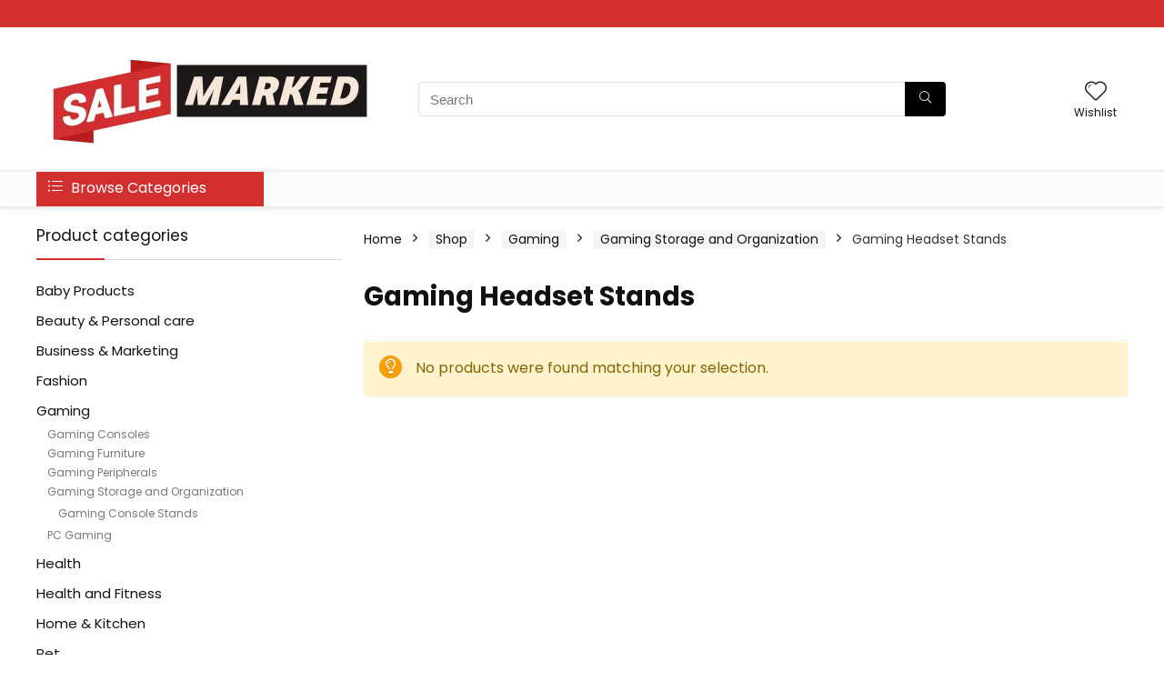

--- FILE ---
content_type: text/html; charset=UTF-8
request_url: https://salemarked.com/product-category/gaming/gaming-storage-and-organization/gaming-headset-stands/
body_size: 37496
content:
<!DOCTYPE html>
<html lang="en-US">
<head>
<meta charset="UTF-8" />
<meta name="viewport" content="width=device-width, initial-scale=1.0" />
<!-- feeds & pingback -->
<link rel="profile" href="http://gmpg.org/xfn/11" />
<link rel="pingback" href="https://salemarked.com/xmlrpc.php" />
<title>Gaming Headset Stands &#8211; Salemarked.com</title>
<meta name='robots' content='max-image-preview:large' />
	<style>img:is([sizes="auto" i], [sizes^="auto," i]) { contain-intrinsic-size: 3000px 1500px }</style>
				<!-- start/ frontend header/ WooZone -->
					<style type="text/css">
				.WooZone-price-info {
					font-size: 0.6em;
				}
				.woocommerce div.product p.price, .woocommerce div.product span.price {
					line-height: initial !important;
				}
			</style>
					<!-- end/ frontend header/ WooZone -->
		<link rel='dns-prefetch' href='//fonts.googleapis.com' />
<link rel="alternate" type="application/rss+xml" title="Salemarked.com &raquo; Feed" href="https://salemarked.com/feed/" />
<link rel="alternate" type="application/rss+xml" title="Salemarked.com &raquo; Comments Feed" href="https://salemarked.com/comments/feed/" />
<link rel="alternate" type="application/rss+xml" title="Salemarked.com &raquo; Gaming Headset Stands Category Feed" href="https://salemarked.com/product-category/gaming/gaming-storage-and-organization/gaming-headset-stands/feed/" />
<script type="text/javascript">
/* <![CDATA[ */
window._wpemojiSettings = {"baseUrl":"https:\/\/s.w.org\/images\/core\/emoji\/16.0.1\/72x72\/","ext":".png","svgUrl":"https:\/\/s.w.org\/images\/core\/emoji\/16.0.1\/svg\/","svgExt":".svg","source":{"concatemoji":"https:\/\/salemarked.com\/wp-includes\/js\/wp-emoji-release.min.js?ver=6.8.3"}};
/*! This file is auto-generated */
!function(s,n){var o,i,e;function c(e){try{var t={supportTests:e,timestamp:(new Date).valueOf()};sessionStorage.setItem(o,JSON.stringify(t))}catch(e){}}function p(e,t,n){e.clearRect(0,0,e.canvas.width,e.canvas.height),e.fillText(t,0,0);var t=new Uint32Array(e.getImageData(0,0,e.canvas.width,e.canvas.height).data),a=(e.clearRect(0,0,e.canvas.width,e.canvas.height),e.fillText(n,0,0),new Uint32Array(e.getImageData(0,0,e.canvas.width,e.canvas.height).data));return t.every(function(e,t){return e===a[t]})}function u(e,t){e.clearRect(0,0,e.canvas.width,e.canvas.height),e.fillText(t,0,0);for(var n=e.getImageData(16,16,1,1),a=0;a<n.data.length;a++)if(0!==n.data[a])return!1;return!0}function f(e,t,n,a){switch(t){case"flag":return n(e,"\ud83c\udff3\ufe0f\u200d\u26a7\ufe0f","\ud83c\udff3\ufe0f\u200b\u26a7\ufe0f")?!1:!n(e,"\ud83c\udde8\ud83c\uddf6","\ud83c\udde8\u200b\ud83c\uddf6")&&!n(e,"\ud83c\udff4\udb40\udc67\udb40\udc62\udb40\udc65\udb40\udc6e\udb40\udc67\udb40\udc7f","\ud83c\udff4\u200b\udb40\udc67\u200b\udb40\udc62\u200b\udb40\udc65\u200b\udb40\udc6e\u200b\udb40\udc67\u200b\udb40\udc7f");case"emoji":return!a(e,"\ud83e\udedf")}return!1}function g(e,t,n,a){var r="undefined"!=typeof WorkerGlobalScope&&self instanceof WorkerGlobalScope?new OffscreenCanvas(300,150):s.createElement("canvas"),o=r.getContext("2d",{willReadFrequently:!0}),i=(o.textBaseline="top",o.font="600 32px Arial",{});return e.forEach(function(e){i[e]=t(o,e,n,a)}),i}function t(e){var t=s.createElement("script");t.src=e,t.defer=!0,s.head.appendChild(t)}"undefined"!=typeof Promise&&(o="wpEmojiSettingsSupports",i=["flag","emoji"],n.supports={everything:!0,everythingExceptFlag:!0},e=new Promise(function(e){s.addEventListener("DOMContentLoaded",e,{once:!0})}),new Promise(function(t){var n=function(){try{var e=JSON.parse(sessionStorage.getItem(o));if("object"==typeof e&&"number"==typeof e.timestamp&&(new Date).valueOf()<e.timestamp+604800&&"object"==typeof e.supportTests)return e.supportTests}catch(e){}return null}();if(!n){if("undefined"!=typeof Worker&&"undefined"!=typeof OffscreenCanvas&&"undefined"!=typeof URL&&URL.createObjectURL&&"undefined"!=typeof Blob)try{var e="postMessage("+g.toString()+"("+[JSON.stringify(i),f.toString(),p.toString(),u.toString()].join(",")+"));",a=new Blob([e],{type:"text/javascript"}),r=new Worker(URL.createObjectURL(a),{name:"wpTestEmojiSupports"});return void(r.onmessage=function(e){c(n=e.data),r.terminate(),t(n)})}catch(e){}c(n=g(i,f,p,u))}t(n)}).then(function(e){for(var t in e)n.supports[t]=e[t],n.supports.everything=n.supports.everything&&n.supports[t],"flag"!==t&&(n.supports.everythingExceptFlag=n.supports.everythingExceptFlag&&n.supports[t]);n.supports.everythingExceptFlag=n.supports.everythingExceptFlag&&!n.supports.flag,n.DOMReady=!1,n.readyCallback=function(){n.DOMReady=!0}}).then(function(){return e}).then(function(){var e;n.supports.everything||(n.readyCallback(),(e=n.source||{}).concatemoji?t(e.concatemoji):e.wpemoji&&e.twemoji&&(t(e.twemoji),t(e.wpemoji)))}))}((window,document),window._wpemojiSettings);
/* ]]> */
</script>
<link rel='stylesheet' id='thickbox.css-css' href='https://salemarked.com/wp-includes/js/thickbox/thickbox.css?ver=15.0.0' type='text/css' media='all' />
<style id='wp-emoji-styles-inline-css' type='text/css'>

	img.wp-smiley, img.emoji {
		display: inline !important;
		border: none !important;
		box-shadow: none !important;
		height: 1em !important;
		width: 1em !important;
		margin: 0 0.07em !important;
		vertical-align: -0.1em !important;
		background: none !important;
		padding: 0 !important;
	}
</style>
<link rel='stylesheet' id='wp-block-library-css' href='https://salemarked.com/wp-includes/css/dist/block-library/style.min.css?ver=6.8.3' type='text/css' media='all' />
<style id='global-styles-inline-css' type='text/css'>
:root{--wp--preset--aspect-ratio--square: 1;--wp--preset--aspect-ratio--4-3: 4/3;--wp--preset--aspect-ratio--3-4: 3/4;--wp--preset--aspect-ratio--3-2: 3/2;--wp--preset--aspect-ratio--2-3: 2/3;--wp--preset--aspect-ratio--16-9: 16/9;--wp--preset--aspect-ratio--9-16: 9/16;--wp--preset--color--black: #000000;--wp--preset--color--cyan-bluish-gray: #abb8c3;--wp--preset--color--white: #ffffff;--wp--preset--color--pale-pink: #f78da7;--wp--preset--color--vivid-red: #cf2e2e;--wp--preset--color--luminous-vivid-orange: #ff6900;--wp--preset--color--luminous-vivid-amber: #fcb900;--wp--preset--color--light-green-cyan: #7bdcb5;--wp--preset--color--vivid-green-cyan: #00d084;--wp--preset--color--pale-cyan-blue: #8ed1fc;--wp--preset--color--vivid-cyan-blue: #0693e3;--wp--preset--color--vivid-purple: #9b51e0;--wp--preset--color--main: var(--rehub-main-color);--wp--preset--color--secondary: var(--rehub-sec-color);--wp--preset--color--buttonmain: var(--rehub-main-btn-bg);--wp--preset--color--cyan-grey: #abb8c3;--wp--preset--color--orange-light: #fcb900;--wp--preset--color--red: #cf2e2e;--wp--preset--color--red-bright: #f04057;--wp--preset--color--vivid-green: #00d084;--wp--preset--color--orange: #ff6900;--wp--preset--color--blue: #0693e3;--wp--preset--gradient--vivid-cyan-blue-to-vivid-purple: linear-gradient(135deg,rgba(6,147,227,1) 0%,rgb(155,81,224) 100%);--wp--preset--gradient--light-green-cyan-to-vivid-green-cyan: linear-gradient(135deg,rgb(122,220,180) 0%,rgb(0,208,130) 100%);--wp--preset--gradient--luminous-vivid-amber-to-luminous-vivid-orange: linear-gradient(135deg,rgba(252,185,0,1) 0%,rgba(255,105,0,1) 100%);--wp--preset--gradient--luminous-vivid-orange-to-vivid-red: linear-gradient(135deg,rgba(255,105,0,1) 0%,rgb(207,46,46) 100%);--wp--preset--gradient--very-light-gray-to-cyan-bluish-gray: linear-gradient(135deg,rgb(238,238,238) 0%,rgb(169,184,195) 100%);--wp--preset--gradient--cool-to-warm-spectrum: linear-gradient(135deg,rgb(74,234,220) 0%,rgb(151,120,209) 20%,rgb(207,42,186) 40%,rgb(238,44,130) 60%,rgb(251,105,98) 80%,rgb(254,248,76) 100%);--wp--preset--gradient--blush-light-purple: linear-gradient(135deg,rgb(255,206,236) 0%,rgb(152,150,240) 100%);--wp--preset--gradient--blush-bordeaux: linear-gradient(135deg,rgb(254,205,165) 0%,rgb(254,45,45) 50%,rgb(107,0,62) 100%);--wp--preset--gradient--luminous-dusk: linear-gradient(135deg,rgb(255,203,112) 0%,rgb(199,81,192) 50%,rgb(65,88,208) 100%);--wp--preset--gradient--pale-ocean: linear-gradient(135deg,rgb(255,245,203) 0%,rgb(182,227,212) 50%,rgb(51,167,181) 100%);--wp--preset--gradient--electric-grass: linear-gradient(135deg,rgb(202,248,128) 0%,rgb(113,206,126) 100%);--wp--preset--gradient--midnight: linear-gradient(135deg,rgb(2,3,129) 0%,rgb(40,116,252) 100%);--wp--preset--font-size--small: 13px;--wp--preset--font-size--medium: 20px;--wp--preset--font-size--large: 36px;--wp--preset--font-size--x-large: 42px;--wp--preset--font-family--system-font: -apple-system,BlinkMacSystemFont,"Segoe UI",Roboto,Oxygen-Sans,Ubuntu,Cantarell,"Helvetica Neue",sans-serif;--wp--preset--font-family--rh-nav-font: var(--rehub-nav-font,-apple-system,BlinkMacSystemFont,"Segoe UI",Roboto,Oxygen-Sans,Ubuntu,Cantarell,"Helvetica Neue",sans-serif);--wp--preset--font-family--rh-head-font: var(--rehub-head-font,-apple-system,BlinkMacSystemFont,"Segoe UI",Roboto,Oxygen-Sans,Ubuntu,Cantarell,"Helvetica Neue",sans-serif);--wp--preset--font-family--rh-btn-font: var(--rehub-btn-font,-apple-system,BlinkMacSystemFont,"Segoe UI",Roboto,Oxygen-Sans,Ubuntu,Cantarell,"Helvetica Neue",sans-serif);--wp--preset--font-family--rh-body-font: var(--rehub-body-font,-apple-system,BlinkMacSystemFont,"Segoe UI",Roboto,Oxygen-Sans,Ubuntu,Cantarell,"Helvetica Neue",sans-serif);--wp--preset--spacing--20: 0.44rem;--wp--preset--spacing--30: 0.67rem;--wp--preset--spacing--40: 1rem;--wp--preset--spacing--50: 1.5rem;--wp--preset--spacing--60: 2.25rem;--wp--preset--spacing--70: 3.38rem;--wp--preset--spacing--80: 5.06rem;--wp--preset--shadow--natural: 6px 6px 9px rgba(0, 0, 0, 0.2);--wp--preset--shadow--deep: 12px 12px 50px rgba(0, 0, 0, 0.4);--wp--preset--shadow--sharp: 6px 6px 0px rgba(0, 0, 0, 0.2);--wp--preset--shadow--outlined: 6px 6px 0px -3px rgba(255, 255, 255, 1), 6px 6px rgba(0, 0, 0, 1);--wp--preset--shadow--crisp: 6px 6px 0px rgba(0, 0, 0, 1);}:root { --wp--style--global--content-size: 760px;--wp--style--global--wide-size: 1200px; }:where(body) { margin: 0; }.wp-site-blocks > .alignleft { float: left; margin-right: 2em; }.wp-site-blocks > .alignright { float: right; margin-left: 2em; }.wp-site-blocks > .aligncenter { justify-content: center; margin-left: auto; margin-right: auto; }:where(.is-layout-flex){gap: 0.5em;}:where(.is-layout-grid){gap: 0.5em;}.is-layout-flow > .alignleft{float: left;margin-inline-start: 0;margin-inline-end: 2em;}.is-layout-flow > .alignright{float: right;margin-inline-start: 2em;margin-inline-end: 0;}.is-layout-flow > .aligncenter{margin-left: auto !important;margin-right: auto !important;}.is-layout-constrained > .alignleft{float: left;margin-inline-start: 0;margin-inline-end: 2em;}.is-layout-constrained > .alignright{float: right;margin-inline-start: 2em;margin-inline-end: 0;}.is-layout-constrained > .aligncenter{margin-left: auto !important;margin-right: auto !important;}.is-layout-constrained > :where(:not(.alignleft):not(.alignright):not(.alignfull)){max-width: var(--wp--style--global--content-size);margin-left: auto !important;margin-right: auto !important;}.is-layout-constrained > .alignwide{max-width: var(--wp--style--global--wide-size);}body .is-layout-flex{display: flex;}.is-layout-flex{flex-wrap: wrap;align-items: center;}.is-layout-flex > :is(*, div){margin: 0;}body .is-layout-grid{display: grid;}.is-layout-grid > :is(*, div){margin: 0;}body{padding-top: 0px;padding-right: 0px;padding-bottom: 0px;padding-left: 0px;}a:where(:not(.wp-element-button)){text-decoration: none;}h1{font-size: 29px;line-height: 34px;margin-top: 10px;margin-bottom: 31px;}h2{font-size: 25px;line-height: 31px;margin-top: 10px;margin-bottom: 31px;}h3{font-size: 20px;line-height: 28px;margin-top: 10px;margin-bottom: 25px;}h4{font-size: 18px;line-height: 24px;margin-top: 10px;margin-bottom: 18px;}h5{font-size: 16px;line-height: 20px;margin-top: 10px;margin-bottom: 15px;}h6{font-size: 14px;line-height: 20px;margin-top: 0px;margin-bottom: 10px;}:root :where(.wp-element-button, .wp-block-button__link){background-color: #32373c;border-width: 0;color: #fff;font-family: inherit;font-size: inherit;line-height: inherit;padding: calc(0.667em + 2px) calc(1.333em + 2px);text-decoration: none;}.has-black-color{color: var(--wp--preset--color--black) !important;}.has-cyan-bluish-gray-color{color: var(--wp--preset--color--cyan-bluish-gray) !important;}.has-white-color{color: var(--wp--preset--color--white) !important;}.has-pale-pink-color{color: var(--wp--preset--color--pale-pink) !important;}.has-vivid-red-color{color: var(--wp--preset--color--vivid-red) !important;}.has-luminous-vivid-orange-color{color: var(--wp--preset--color--luminous-vivid-orange) !important;}.has-luminous-vivid-amber-color{color: var(--wp--preset--color--luminous-vivid-amber) !important;}.has-light-green-cyan-color{color: var(--wp--preset--color--light-green-cyan) !important;}.has-vivid-green-cyan-color{color: var(--wp--preset--color--vivid-green-cyan) !important;}.has-pale-cyan-blue-color{color: var(--wp--preset--color--pale-cyan-blue) !important;}.has-vivid-cyan-blue-color{color: var(--wp--preset--color--vivid-cyan-blue) !important;}.has-vivid-purple-color{color: var(--wp--preset--color--vivid-purple) !important;}.has-main-color{color: var(--wp--preset--color--main) !important;}.has-secondary-color{color: var(--wp--preset--color--secondary) !important;}.has-buttonmain-color{color: var(--wp--preset--color--buttonmain) !important;}.has-cyan-grey-color{color: var(--wp--preset--color--cyan-grey) !important;}.has-orange-light-color{color: var(--wp--preset--color--orange-light) !important;}.has-red-color{color: var(--wp--preset--color--red) !important;}.has-red-bright-color{color: var(--wp--preset--color--red-bright) !important;}.has-vivid-green-color{color: var(--wp--preset--color--vivid-green) !important;}.has-orange-color{color: var(--wp--preset--color--orange) !important;}.has-blue-color{color: var(--wp--preset--color--blue) !important;}.has-black-background-color{background-color: var(--wp--preset--color--black) !important;}.has-cyan-bluish-gray-background-color{background-color: var(--wp--preset--color--cyan-bluish-gray) !important;}.has-white-background-color{background-color: var(--wp--preset--color--white) !important;}.has-pale-pink-background-color{background-color: var(--wp--preset--color--pale-pink) !important;}.has-vivid-red-background-color{background-color: var(--wp--preset--color--vivid-red) !important;}.has-luminous-vivid-orange-background-color{background-color: var(--wp--preset--color--luminous-vivid-orange) !important;}.has-luminous-vivid-amber-background-color{background-color: var(--wp--preset--color--luminous-vivid-amber) !important;}.has-light-green-cyan-background-color{background-color: var(--wp--preset--color--light-green-cyan) !important;}.has-vivid-green-cyan-background-color{background-color: var(--wp--preset--color--vivid-green-cyan) !important;}.has-pale-cyan-blue-background-color{background-color: var(--wp--preset--color--pale-cyan-blue) !important;}.has-vivid-cyan-blue-background-color{background-color: var(--wp--preset--color--vivid-cyan-blue) !important;}.has-vivid-purple-background-color{background-color: var(--wp--preset--color--vivid-purple) !important;}.has-main-background-color{background-color: var(--wp--preset--color--main) !important;}.has-secondary-background-color{background-color: var(--wp--preset--color--secondary) !important;}.has-buttonmain-background-color{background-color: var(--wp--preset--color--buttonmain) !important;}.has-cyan-grey-background-color{background-color: var(--wp--preset--color--cyan-grey) !important;}.has-orange-light-background-color{background-color: var(--wp--preset--color--orange-light) !important;}.has-red-background-color{background-color: var(--wp--preset--color--red) !important;}.has-red-bright-background-color{background-color: var(--wp--preset--color--red-bright) !important;}.has-vivid-green-background-color{background-color: var(--wp--preset--color--vivid-green) !important;}.has-orange-background-color{background-color: var(--wp--preset--color--orange) !important;}.has-blue-background-color{background-color: var(--wp--preset--color--blue) !important;}.has-black-border-color{border-color: var(--wp--preset--color--black) !important;}.has-cyan-bluish-gray-border-color{border-color: var(--wp--preset--color--cyan-bluish-gray) !important;}.has-white-border-color{border-color: var(--wp--preset--color--white) !important;}.has-pale-pink-border-color{border-color: var(--wp--preset--color--pale-pink) !important;}.has-vivid-red-border-color{border-color: var(--wp--preset--color--vivid-red) !important;}.has-luminous-vivid-orange-border-color{border-color: var(--wp--preset--color--luminous-vivid-orange) !important;}.has-luminous-vivid-amber-border-color{border-color: var(--wp--preset--color--luminous-vivid-amber) !important;}.has-light-green-cyan-border-color{border-color: var(--wp--preset--color--light-green-cyan) !important;}.has-vivid-green-cyan-border-color{border-color: var(--wp--preset--color--vivid-green-cyan) !important;}.has-pale-cyan-blue-border-color{border-color: var(--wp--preset--color--pale-cyan-blue) !important;}.has-vivid-cyan-blue-border-color{border-color: var(--wp--preset--color--vivid-cyan-blue) !important;}.has-vivid-purple-border-color{border-color: var(--wp--preset--color--vivid-purple) !important;}.has-main-border-color{border-color: var(--wp--preset--color--main) !important;}.has-secondary-border-color{border-color: var(--wp--preset--color--secondary) !important;}.has-buttonmain-border-color{border-color: var(--wp--preset--color--buttonmain) !important;}.has-cyan-grey-border-color{border-color: var(--wp--preset--color--cyan-grey) !important;}.has-orange-light-border-color{border-color: var(--wp--preset--color--orange-light) !important;}.has-red-border-color{border-color: var(--wp--preset--color--red) !important;}.has-red-bright-border-color{border-color: var(--wp--preset--color--red-bright) !important;}.has-vivid-green-border-color{border-color: var(--wp--preset--color--vivid-green) !important;}.has-orange-border-color{border-color: var(--wp--preset--color--orange) !important;}.has-blue-border-color{border-color: var(--wp--preset--color--blue) !important;}.has-vivid-cyan-blue-to-vivid-purple-gradient-background{background: var(--wp--preset--gradient--vivid-cyan-blue-to-vivid-purple) !important;}.has-light-green-cyan-to-vivid-green-cyan-gradient-background{background: var(--wp--preset--gradient--light-green-cyan-to-vivid-green-cyan) !important;}.has-luminous-vivid-amber-to-luminous-vivid-orange-gradient-background{background: var(--wp--preset--gradient--luminous-vivid-amber-to-luminous-vivid-orange) !important;}.has-luminous-vivid-orange-to-vivid-red-gradient-background{background: var(--wp--preset--gradient--luminous-vivid-orange-to-vivid-red) !important;}.has-very-light-gray-to-cyan-bluish-gray-gradient-background{background: var(--wp--preset--gradient--very-light-gray-to-cyan-bluish-gray) !important;}.has-cool-to-warm-spectrum-gradient-background{background: var(--wp--preset--gradient--cool-to-warm-spectrum) !important;}.has-blush-light-purple-gradient-background{background: var(--wp--preset--gradient--blush-light-purple) !important;}.has-blush-bordeaux-gradient-background{background: var(--wp--preset--gradient--blush-bordeaux) !important;}.has-luminous-dusk-gradient-background{background: var(--wp--preset--gradient--luminous-dusk) !important;}.has-pale-ocean-gradient-background{background: var(--wp--preset--gradient--pale-ocean) !important;}.has-electric-grass-gradient-background{background: var(--wp--preset--gradient--electric-grass) !important;}.has-midnight-gradient-background{background: var(--wp--preset--gradient--midnight) !important;}.has-small-font-size{font-size: var(--wp--preset--font-size--small) !important;}.has-medium-font-size{font-size: var(--wp--preset--font-size--medium) !important;}.has-large-font-size{font-size: var(--wp--preset--font-size--large) !important;}.has-x-large-font-size{font-size: var(--wp--preset--font-size--x-large) !important;}.has-system-font-font-family{font-family: var(--wp--preset--font-family--system-font) !important;}.has-rh-nav-font-font-family{font-family: var(--wp--preset--font-family--rh-nav-font) !important;}.has-rh-head-font-font-family{font-family: var(--wp--preset--font-family--rh-head-font) !important;}.has-rh-btn-font-font-family{font-family: var(--wp--preset--font-family--rh-btn-font) !important;}.has-rh-body-font-font-family{font-family: var(--wp--preset--font-family--rh-body-font) !important;}
:where(.wp-block-post-template.is-layout-flex){gap: 1.25em;}:where(.wp-block-post-template.is-layout-grid){gap: 1.25em;}
:where(.wp-block-columns.is-layout-flex){gap: 2em;}:where(.wp-block-columns.is-layout-grid){gap: 2em;}
:root :where(.wp-block-pullquote){font-size: 1.5em;line-height: 1.6;}
:root :where(.wp-block-post-title){margin-top: 4px;margin-right: 0;margin-bottom: 15px;margin-left: 0;}
:root :where(.wp-block-image){margin-top: 0px;margin-bottom: 31px;}
:root :where(.wp-block-media-text){margin-top: 0px;margin-bottom: 31px;}
:root :where(.wp-block-post-content){font-size: 16px;line-height: 28px;}
</style>
<link rel='stylesheet' id='Poppins-css' href='//fonts.googleapis.com/css?family=Poppins%3A700%2Cnormal&#038;subset=latin&#038;ver=6.8.3' type='text/css' media='all' />
<style id='woocommerce-inline-inline-css' type='text/css'>
.woocommerce form .form-row .required { visibility: visible; }
</style>
<link rel='stylesheet' id='WooZone-frontend-style-css' href='https://salemarked.com/wp-content/plugins/woozone/lib/frontend/css/frontend.css?ver=15.0.0' type='text/css' media='all' />
<link rel='stylesheet' id='WooZoneProducts-css' href='https://salemarked.com/wp-content/plugins/woozone/modules/product_in_post/style.css?ver=15.0.0' type='text/css' media='all' />
<link rel='stylesheet' id='rhstyle-css' href='https://salemarked.com/wp-content/themes/rehub-theme/style.css?ver=19.9.9.1' type='text/css' media='all' />
<link rel='stylesheet' id='rehubicons-css' href='https://salemarked.com/wp-content/themes/rehub-theme/iconstyle.css?ver=19.9.9.1' type='text/css' media='all' />
<link rel='stylesheet' id='rhajaxsearch-css' href='https://salemarked.com/wp-content/themes/rehub-theme/css/ajaxsearch.css?ver=19.9.9.1' type='text/css' media='all' />
<link rel='stylesheet' id='rhelementor-css' href='https://salemarked.com/wp-content/themes/rehub-theme/css/elementor.css?ver=1.0' type='text/css' media='all' />
<link rel='stylesheet' id='rehub-woocommerce-css' href='https://salemarked.com/wp-content/themes/rehub-theme/css/woocommerce.css?ver=19.9.9.1' type='text/css' media='all' />
<link rel='stylesheet' id='rhslidingpanel-css' href='https://salemarked.com/wp-content/themes/rehub-theme/css/slidingpanel.css?ver=1.0' type='text/css' media='all' />
<link rel='stylesheet' id='rhquantity-css' href='https://salemarked.com/wp-content/themes/rehub-theme/css/quantity.css?ver=1.5' type='text/css' media='all' />
<script type="text/javascript" src="https://salemarked.com/wp-includes/js/jquery/jquery.min.js?ver=3.7.1" id="jquery-core-js"></script>
<script type="text/javascript" src="https://salemarked.com/wp-includes/js/jquery/jquery-migrate.min.js?ver=3.4.1" id="jquery-migrate-js"></script>
<script type="text/javascript" src="https://salemarked.com/wp-content/plugins/woocommerce/assets/js/jquery-blockui/jquery.blockUI.min.js?ver=2.7.0-wc.10.4.3" id="wc-jquery-blockui-js" defer="defer" data-wp-strategy="defer"></script>
<script type="text/javascript" id="wc-add-to-cart-js-extra">
/* <![CDATA[ */
var wc_add_to_cart_params = {"ajax_url":"\/wp-admin\/admin-ajax.php","wc_ajax_url":"\/?wc-ajax=%%endpoint%%","i18n_view_cart":"View cart","cart_url":"https:\/\/salemarked.com\/cart\/","is_cart":"","cart_redirect_after_add":"no","i18n_added_to_cart":"Has been added to cart."};
/* ]]> */
</script>
<script type="text/javascript" src="https://salemarked.com/wp-content/plugins/woocommerce/assets/js/frontend/add-to-cart.min.js?ver=10.4.3" id="wc-add-to-cart-js" defer="defer" data-wp-strategy="defer"></script>
<script type="text/javascript" src="https://salemarked.com/wp-content/plugins/woocommerce/assets/js/js-cookie/js.cookie.min.js?ver=2.1.4-wc.10.4.3" id="wc-js-cookie-js" defer="defer" data-wp-strategy="defer"></script>
<script type="text/javascript" id="woocommerce-js-extra">
/* <![CDATA[ */
var woocommerce_params = {"ajax_url":"\/wp-admin\/admin-ajax.php","wc_ajax_url":"\/?wc-ajax=%%endpoint%%","i18n_password_show":"Show password","i18n_password_hide":"Hide password"};
/* ]]> */
</script>
<script type="text/javascript" src="https://salemarked.com/wp-content/plugins/woocommerce/assets/js/frontend/woocommerce.min.js?ver=10.4.3" id="woocommerce-js" defer="defer" data-wp-strategy="defer"></script>
<script type="text/javascript" id="WooZone-frontend-script-js-extra">
/* <![CDATA[ */
var woozone_vars = {"ajax_url":"https:\/\/salemarked.com\/wp-admin\/admin-ajax.php","checkout_url":"https:\/\/salemarked.com\/checkout\/","nonce":"3dbc1645b3","lang":{"loading":"Loading...","closing":"Closing...","saving":"Saving...","updating":"Updating...","amzcart_checkout":"checkout done","amzcart_cancel":"canceled","amzcart_checkout_msg":"all good","amzcart_cancel_msg":"You must check or cancel all amazon shops!","available_yes":"available","available_no":"not available","load_cross_sell_box":"Frequently Bought Together Loading..."}};
/* ]]> */
</script>
<script type="text/javascript" src="https://salemarked.com/wp-content/plugins/woozone/lib/frontend/js/frontend.js?ver=15.0.0" id="WooZone-frontend-script-js"></script>
<script type="text/javascript" id="wc-cart-fragments-js-extra">
/* <![CDATA[ */
var wc_cart_fragments_params = {"ajax_url":"\/wp-admin\/admin-ajax.php","wc_ajax_url":"\/?wc-ajax=%%endpoint%%","cart_hash_key":"wc_cart_hash_5519ae8fc0a23352d54c2aede19a2635","fragment_name":"wc_fragments_5519ae8fc0a23352d54c2aede19a2635","request_timeout":"5000"};
/* ]]> */
</script>
<script type="text/javascript" src="https://salemarked.com/wp-content/plugins/woocommerce/assets/js/frontend/cart-fragments.min.js?ver=10.4.3" id="wc-cart-fragments-js" defer="defer" data-wp-strategy="defer"></script>
<script type="text/javascript" src="https://salemarked.com/wp-content/plugins/wp-subscribe-form/includes/js/select2.min.js?ver=6.8.3" id="sfba-select2-js"></script>
<script type="text/javascript" id="sfba-form-ajax-js-extra">
/* <![CDATA[ */
var the_ajax_script = {"ajaxurl":"https:\/\/salemarked.com\/wp-admin\/admin-ajax.php","ajax_nonce":"3c81c0a904"};
/* ]]> */
</script>
<script type="text/javascript" src="https://salemarked.com/wp-content/plugins/wp-subscribe-form/includes/js/sfba-form-ajax.js?ver=6.8.3" id="sfba-form-ajax-js"></script>
<link rel="https://api.w.org/" href="https://salemarked.com/wp-json/" /><link rel="alternate" title="JSON" type="application/json" href="https://salemarked.com/wp-json/wp/v2/product_cat/357" /><link rel="EditURI" type="application/rsd+xml" title="RSD" href="https://salemarked.com/xmlrpc.php?rsd" />
<meta name="generator" content="WordPress 6.8.3" />
<meta name="generator" content="WooCommerce 10.4.3" />
<link rel="preload" href="https://salemarked.com/wp-content/themes/rehub-theme/fonts/rhicons.woff2?3oibrk" as="font" type="font/woff2" crossorigin="crossorigin"><style type="text/css"> @media (min-width:1025px){header .logo-section{padding:30px 0;}}.main-nav{box-shadow:0 1px 8px rgba(0,0,0,0.1),0 0 0 1px rgba(0,0,0,0.03) !important;}nav.top_menu > ul > li > a{font-weight:normal;}.rehub_feat_block div.offer_title,.rh_wrapper_video_playlist .rh_video_title_and_time .rh_video_title,.main_slider .flex-overlay h2,.related_articles ul li > a,h1,h2,h3,h4,h5,h6,.widget .title,.title h1,.title h5,.related_articles .related_title,#comments .title_comments,.commentlist .comment-author .fn,.commentlist .comment-author .fn a,.rate_bar_wrap .review-top .review-text span.review-header,.wpsm-numbox.wpsm-style6 span.num,.wpsm-numbox.wpsm-style5 span.num,.rehub-main-font,.logo .textlogo,.wp-block-quote.is-style-large,.comment-respond h3,.related_articles .related_title,.re_title_inmodal{font-family:"Poppins",trebuchet ms;font-style:normal;}.main_slider .flex-overlay h2,h1,h2,h3,h4,h5,h6,.title h1,.title h5,.comment-respond h3{font-weight:700;}:root{--rehub-head-font:Poppins;}.sidebar,.rehub-body-font,body{font-family:"Poppins",arial !important;font-weight:normal;font-style:normal;}:root{--rehub-body-font:Poppins;}.header_top_wrap{background:none repeat scroll 0 0 #d22f2f!important;}.header-top,.header_top_wrap{border:none !important}.header_top_wrap .user-ava-intop:after,.header-top .top-nav > ul > li > a,.header-top a.cart-contents,.header_top_wrap .icon-search-onclick:before,.header-top .top-social,.header-top .top-social a{color:#f4f4f4 !important;}.header-top .top-nav li{border:none !important;}.left-sidebar-archive .main-side{float:right;}.left-sidebar-archive .sidebar{float:left} .widget .title:after{border-bottom:2px solid #d22f2f;}.rehub-main-color-border,nav.top_menu > ul > li.vertical-menu.border-main-color .sub-menu,.rh-main-bg-hover:hover,.wp-block-quote,ul.def_btn_link_tabs li.active a,.wp-block-pullquote{border-color:#d22f2f;}.wpsm_promobox.rehub_promobox{border-left-color:#d22f2f!important;}.color_link{color:#d22f2f !important;}.featured_slider:hover .score,article.post .wpsm_toplist_heading:before{border-color:#d22f2f;}.btn_more:hover,.tw-pagination .current{border:1px solid #d22f2f;color:#fff}.rehub_woo_review .rehub_woo_tabs_menu li.current{border-top:3px solid #d22f2f;}.gallery-pics .gp-overlay{box-shadow:0 0 0 4px #d22f2f inset;}.post .rehub_woo_tabs_menu li.current,.woocommerce div.product .woocommerce-tabs ul.tabs li.active{border-top:2px solid #d22f2f;}.rething_item a.cat{border-bottom-color:#d22f2f}nav.top_menu ul li ul.sub-menu{border-bottom:2px solid #d22f2f;}.widget.deal_daywoo,.elementor-widget-wpsm_woofeatured .deal_daywoo{border:3px solid #d22f2f;padding:20px;background:#fff;}.deal_daywoo .wpsm-bar-bar{background-color:#d22f2f !important} #buddypress div.item-list-tabs ul li.selected a span,#buddypress div.item-list-tabs ul li.current a span,#buddypress div.item-list-tabs ul li a span,.user-profile-div .user-menu-tab > li.active > a,.user-profile-div .user-menu-tab > li.active > a:focus,.user-profile-div .user-menu-tab > li.active > a:hover,.news_in_thumb:hover a.rh-label-string,.news_out_thumb:hover a.rh-label-string,.col-feat-grid:hover a.rh-label-string,.carousel-style-deal .re_carousel .controls,.re_carousel .controls:hover,.openedprevnext .postNavigation .postnavprev,.postNavigation .postnavprev:hover,.top_chart_pagination a.selected,.flex-control-paging li a.flex-active,.flex-control-paging li a:hover,.btn_more:hover,body .tabs-menu li:hover,body .tabs-menu li.current,.featured_slider:hover .score,#bbp_user_edit_submit,.bbp-topic-pagination a,.bbp-topic-pagination a,.custom-checkbox label.checked:after,.slider_post .caption,ul.postpagination li.active a,ul.postpagination li:hover a,ul.postpagination li a:focus,.top_theme h5 strong,.re_carousel .text:after,#topcontrol:hover,.main_slider .flex-overlay:hover a.read-more,.rehub_chimp #mc_embed_signup input#mc-embedded-subscribe,#rank_1.rank_count,#toplistmenu > ul li:before,.rehub_chimp:before,.wpsm-members > strong:first-child,.r_catbox_btn,.wpcf7 .wpcf7-submit,.wpsm_pretty_hover li:hover,.wpsm_pretty_hover li.current,.rehub-main-color-bg,.togglegreedybtn:after,.rh-bg-hover-color:hover a.rh-label-string,.rh-main-bg-hover:hover,.rh_wrapper_video_playlist .rh_video_currently_playing,.rh_wrapper_video_playlist .rh_video_currently_playing.rh_click_video:hover,.rtmedia-list-item .rtmedia-album-media-count,.tw-pagination .current,.dokan-dashboard .dokan-dash-sidebar ul.dokan-dashboard-menu li.active,.dokan-dashboard .dokan-dash-sidebar ul.dokan-dashboard-menu li:hover,.dokan-dashboard .dokan-dash-sidebar ul.dokan-dashboard-menu li.dokan-common-links a:hover,#ywqa-submit-question,.woocommerce .widget_price_filter .ui-slider .ui-slider-range,.rh-hov-bor-line > a:after,nav.top_menu > ul:not(.off-canvas) > li > a:after,.rh-border-line:after,.wpsm-table.wpsm-table-main-color table tr th,.rh-hov-bg-main-slide:before,.rh-hov-bg-main-slidecol .col_item:before,.mvx-tablink.active::before{background:#d22f2f;}@media (max-width:767px){.postNavigation .postnavprev{background:#d22f2f;}}.rh-main-bg-hover:hover,.rh-main-bg-hover:hover .whitehovered,.user-profile-div .user-menu-tab > li.active > a{color:#fff !important} a,.carousel-style-deal .deal-item .priced_block .price_count ins,nav.top_menu ul li.menu-item-has-children ul li.menu-item-has-children > a:before,.flexslider .fa-pulse,.footer-bottom .widget .f_menu li a:hover,.comment_form h3 a,.bbp-body li.bbp-forum-info > a:hover,.bbp-body li.bbp-topic-title > a:hover,#subscription-toggle a:before,#favorite-toggle a:before,.aff_offer_links .aff_name a,.rh-deal-price,.commentlist .comment-content small a,.related_articles .title_cat_related a,article em.emph,.campare_table table.one td strong.red,.sidebar .tabs-item .detail p a,.footer-bottom .widget .title span,footer p a,.welcome-frase strong,article.post .wpsm_toplist_heading:before,.post a.color_link,.categoriesbox:hover h3 a:after,.bbp-body li.bbp-forum-info > a,.bbp-body li.bbp-topic-title > a,.widget .title i,.woocommerce-MyAccount-navigation ul li.is-active a,.category-vendormenu li.current a,.deal_daywoo .title,.rehub-main-color,.wpsm_pretty_colored ul li.current a,.wpsm_pretty_colored ul li.current,.rh-heading-hover-color:hover h2 a,.rh-heading-hover-color:hover h3 a,.rh-heading-hover-color:hover h4 a,.rh-heading-hover-color:hover h5 a,.rh-heading-hover-color:hover h3,.rh-heading-hover-color:hover h2,.rh-heading-hover-color:hover h4,.rh-heading-hover-color:hover h5,.rh-heading-hover-color:hover .rh-heading-hover-item a,.rh-heading-icon:before,.widget_layered_nav ul li.chosen a:before,.wp-block-quote.is-style-large p,ul.page-numbers li span.current,ul.page-numbers li a:hover,ul.page-numbers li.active a,.page-link > span:not(.page-link-title),blockquote:not(.wp-block-quote) p,span.re_filtersort_btn:hover,span.active.re_filtersort_btn,.deal_daywoo .price,div.sortingloading:after{color:#d22f2f;} .page-link > span:not(.page-link-title),.widget.widget_affegg_widget .title,.widget.top_offers .title,.widget.cegg_widget_products .title,header .header_first_style .search form.search-form [type="submit"],header .header_eight_style .search form.search-form [type="submit"],.filter_home_pick span.active,.filter_home_pick span:hover,.filter_product_pick span.active,.filter_product_pick span:hover,.rh_tab_links a.active,.rh_tab_links a:hover,.wcv-navigation ul.menu li.active,.wcv-navigation ul.menu li:hover a,form.search-form [type="submit"],.rehub-sec-color-bg,input#ywqa-submit-question,input#ywqa-send-answer,.woocommerce button.button.alt,.tabsajax span.active.re_filtersort_btn,.wpsm-table.wpsm-table-sec-color table tr th,.rh-slider-arrow,.rh-hov-bg-sec-slide:before,.rh-hov-bg-sec-slidecol .col_item:before{background:#000000 !important;color:#fff !important;outline:0}.widget.widget_affegg_widget .title:after,.widget.top_offers .title:after,.widget.cegg_widget_products .title:after{border-top-color:#000000 !important;}.page-link > span:not(.page-link-title){border:1px solid #000000;}.page-link > span:not(.page-link-title),.header_first_style .search form.search-form [type="submit"] i{color:#fff !important;}.rh_tab_links a.active,.rh_tab_links a:hover,.rehub-sec-color-border,nav.top_menu > ul > li.vertical-menu.border-sec-color > .sub-menu,body .rh-slider-thumbs-item--active{border-color:#000000}.rh_wrapper_video_playlist .rh_video_currently_playing,.rh_wrapper_video_playlist .rh_video_currently_playing.rh_click_video:hover{background-color:#000000;box-shadow:1200px 0 0 #000000 inset;}.rehub-sec-color{color:#000000} form.search-form input[type="text"]{border-radius:4px}.news .priced_block .price_count,.blog_string .priced_block .price_count,.main_slider .price_count{margin-right:5px}.right_aff .priced_block .btn_offer_block,.right_aff .priced_block .price_count{border-radius:0 !important}form.search-form.product-search-form input[type="text"]{border-radius:4px 0 0 4px;}form.search-form [type="submit"]{border-radius:0 4px 4px 0;}.rtl form.search-form.product-search-form input[type="text"]{border-radius:0 4px 4px 0;}.rtl form.search-form [type="submit"]{border-radius:4px 0 0 4px;}.price_count,.rehub_offer_coupon,#buddypress .dir-search input[type=text],.gmw-form-wrapper input[type=text],.gmw-form-wrapper select,#buddypress a.button,.btn_more,#main_header .wpsm-button,#rh-header-cover-image .wpsm-button,#wcvendor_image_bg .wpsm-button,input[type="text"],textarea,input[type="tel"],input[type="password"],input[type="email"],input[type="url"],input[type="number"],.def_btn,input[type="submit"],input[type="button"],input[type="reset"],.rh_offer_list .offer_thumb .deal_img_wrap,.grid_onsale,.rehub-main-smooth,.re_filter_instore span.re_filtersort_btn:hover,.re_filter_instore span.active.re_filtersort_btn,#buddypress .standard-form input[type=text],#buddypress .standard-form textarea,.blacklabelprice{border-radius:4px}.news-community,.woocommerce .products.grid_woo .product,.rehub_chimp #mc_embed_signup input.email,#mc_embed_signup input#mc-embedded-subscribe,.rh_offer_list,.woo-tax-logo,#buddypress div.item-list-tabs ul li a,#buddypress form#whats-new-form,#buddypress div#invite-list,#buddypress #send-reply div.message-box,.rehub-sec-smooth,.rate-bar-bar,.rate-bar,#wcfm-main-contentainer #wcfm-content,.wcfm_welcomebox_header{border-radius:5px}#rhSplashSearch form.search-form input[type="text"],#rhSplashSearch form.search-form [type="submit"]{border-radius:0 !important} .woocommerce .woo-button-area .masked_coupon,.woocommerce a.woo_loop_btn,.woocommerce .button.checkout,.woocommerce input.button.alt,.woocommerce a.add_to_cart_button:not(.flat-woo-btn),.woocommerce-page a.add_to_cart_button:not(.flat-woo-btn),.woocommerce .single_add_to_cart_button,.woocommerce div.product form.cart .button,.woocommerce .checkout-button.button,.priced_block .btn_offer_block,.priced_block .button,.rh-deal-compact-btn,input.mdf_button,#buddypress input[type="submit"],#buddypress input[type="button"],#buddypress input[type="reset"],#buddypress button.submit,.wpsm-button.rehub_main_btn,.wcv-grid a.button,input.gmw-submit,#ws-plugin--s2member-profile-submit,#rtmedia_create_new_album,input[type="submit"].dokan-btn-theme,a.dokan-btn-theme,.dokan-btn-theme,#wcfm_membership_container a.wcfm_submit_button,.woocommerce button.button,.rehub-main-btn-bg,.woocommerce #payment #place_order,.wc-block-grid__product-add-to-cart.wp-block-button .wp-block-button__link{background:none #d22f2f !important;color:#ffffff !important;fill:#ffffff !important;border:none !important;text-decoration:none !important;outline:0;box-shadow:-1px 6px 19px rgba(210,47,47,0.2) !important;border-radius:4px !important;}.rehub-main-btn-bg > a{color:#ffffff !important;}.woocommerce a.woo_loop_btn:hover,.woocommerce .button.checkout:hover,.woocommerce input.button.alt:hover,.woocommerce a.add_to_cart_button:not(.flat-woo-btn):hover,.woocommerce-page a.add_to_cart_button:not(.flat-woo-btn):hover,.woocommerce a.single_add_to_cart_button:hover,.woocommerce-page a.single_add_to_cart_button:hover,.woocommerce div.product form.cart .button:hover,.woocommerce-page div.product form.cart .button:hover,.woocommerce .checkout-button.button:hover,.priced_block .btn_offer_block:hover,.wpsm-button.rehub_main_btn:hover,#buddypress input[type="submit"]:hover,#buddypress input[type="button"]:hover,#buddypress input[type="reset"]:hover,#buddypress button.submit:hover,.small_post .btn:hover,.ap-pro-form-field-wrapper input[type="submit"]:hover,.wcv-grid a.button:hover,#ws-plugin--s2member-profile-submit:hover,.rething_button .btn_more:hover,#wcfm_membership_container a.wcfm_submit_button:hover,.woocommerce #payment #place_order:hover,.woocommerce button.button:hover,.rehub-main-btn-bg:hover,.rehub-main-btn-bg:hover > a,.wc-block-grid__product-add-to-cart.wp-block-button .wp-block-button__link:hover{background:none #d22f2f !important;color:#ffffff !important;border-color:transparent;box-shadow:-1px 6px 13px rgba(210,47,47,0.4) !important;}.rehub_offer_coupon:hover{border:1px dashed #d22f2f;}.rehub_offer_coupon:hover i.far,.rehub_offer_coupon:hover i.fal,.rehub_offer_coupon:hover i.fas{color:#d22f2f}.re_thing_btn .rehub_offer_coupon.not_masked_coupon:hover{color:#d22f2f !important}.woocommerce a.woo_loop_btn:active,.woocommerce .button.checkout:active,.woocommerce .button.alt:active,.woocommerce a.add_to_cart_button:not(.flat-woo-btn):active,.woocommerce-page a.add_to_cart_button:not(.flat-woo-btn):active,.woocommerce a.single_add_to_cart_button:active,.woocommerce-page a.single_add_to_cart_button:active,.woocommerce div.product form.cart .button:active,.woocommerce-page div.product form.cart .button:active,.woocommerce .checkout-button.button:active,.wpsm-button.rehub_main_btn:active,#buddypress input[type="submit"]:active,#buddypress input[type="button"]:active,#buddypress input[type="reset"]:active,#buddypress button.submit:active,.ap-pro-form-field-wrapper input[type="submit"]:active,.wcv-grid a.button:active,#ws-plugin--s2member-profile-submit:active,.woocommerce #payment #place_order:active,input[type="submit"].dokan-btn-theme:active,a.dokan-btn-theme:active,.dokan-btn-theme:active,.woocommerce button.button:active,.rehub-main-btn-bg:active,.wc-block-grid__product-add-to-cart.wp-block-button .wp-block-button__link:active{background:none #d22f2f !important;box-shadow:0 1px 0 #999 !important;top:2px;color:#ffffff !important;}.rehub_btn_color,.rehub_chimp_flat #mc_embed_signup input#mc-embedded-subscribe{background-color:#d22f2f;border:1px solid #d22f2f;color:#ffffff;text-shadow:none}.rehub_btn_color:hover{color:#ffffff;background-color:#d22f2f;border:1px solid #d22f2f;}.rething_button .btn_more{border:1px solid #d22f2f;color:#d22f2f;}.rething_button .priced_block.block_btnblock .price_count{color:#d22f2f;font-weight:normal;}.widget_merchant_list .buttons_col{background-color:#d22f2f !important;}.widget_merchant_list .buttons_col a{color:#ffffff !important;}.rehub-svg-btn-fill svg{fill:#d22f2f;}.rehub-svg-btn-stroke svg{stroke:#d22f2f;}@media (max-width:767px){#float-panel-woo-area{border-top:1px solid #d22f2f}}:root{--rehub-main-color:#d22f2f;--rehub-sec-color:#000000;--rehub-main-btn-bg:#d22f2f;--rehub-link-color:#d22f2f;}.compare-full-thumbnails a{width:18%;}@media (min-width:1400px){nav.top_menu > ul > li.vertical-menu > ul > li.inner-700 > .sub-menu{min-width:850px;}.postimagetrend.two_column .wrap img{min-height:120px}.postimagetrend.two_column .wrap{height:120px}.rh-boxed-container .rh-outer-wrap{width:1380px}body{--wp--style--global--wide-size:1330px}.rh-container,.content{width:1330px;}.calcposright{right:calc((100% - 1330px)/2);}.rtl .calcposright{left:calc((100% - 1330px)/2);right:auto;}.centered-container .vc_col-sm-12 > * > .wpb_wrapper,.vc_section > .vc_row,.wcfm-membership-wrapper,body .elementor-section.elementor-section-boxed > .elementor-container,.wp-block-cover__inner-container{max-width:1330px;}.sidebar,.side-twocol,.vc_row.vc_rehub_container > .vc_col-sm-4{width:300px}.vc_row.vc_rehub_container > .vc_col-sm-8,.main-side:not(.full_width),.main_slider.flexslider{width:1000px;}}@media (min-width:1600px){.rehub_chimp h3{font-size:20px}.rh-boxed-container .rh-outer-wrap{width:1580px}.rh-container,.content{width:1530px;}.calcposright{right:calc((100% - 1530px)/2);}.rtl .calcposright{left:calc((100% - 1530px)/2);right:auto;}.rh-container.wide_width_restricted{width:1330px;}.rh-container.wide_width_restricted .calcposright{right:calc((100% - 1330px)/2);}.rtl .rh-container.wide_width_restricted .calcposright{left:calc((100% - 1330px)/2);right:auto;}.centered-container .vc_col-sm-12 > * > .wpb_wrapper,.vc_section > .vc_row,.wcfm-membership-wrapper,body .elementor-section.elementor-section-boxed > .elementor-container,.wp-block-cover__inner-container{max-width:1530px;}.sidebar,.side-twocol,.vc_row.vc_rehub_container > .vc_col-sm-4{width:300px}.vc_row.vc_rehub_container > .vc_col-sm-8,.main-side:not(.full_width),.main_slider.flexslider{width:1200px;}body{--wp--style--global--wide-size:1530px}}</style>	<noscript><style>.woocommerce-product-gallery{ opacity: 1 !important; }</style></noscript>
	<meta name="generator" content="Elementor 3.33.4; features: additional_custom_breakpoints; settings: css_print_method-external, google_font-enabled, font_display-swap">
			<style>
				.e-con.e-parent:nth-of-type(n+4):not(.e-lazyloaded):not(.e-no-lazyload),
				.e-con.e-parent:nth-of-type(n+4):not(.e-lazyloaded):not(.e-no-lazyload) * {
					background-image: none !important;
				}
				@media screen and (max-height: 1024px) {
					.e-con.e-parent:nth-of-type(n+3):not(.e-lazyloaded):not(.e-no-lazyload),
					.e-con.e-parent:nth-of-type(n+3):not(.e-lazyloaded):not(.e-no-lazyload) * {
						background-image: none !important;
					}
				}
				@media screen and (max-height: 640px) {
					.e-con.e-parent:nth-of-type(n+2):not(.e-lazyloaded):not(.e-no-lazyload),
					.e-con.e-parent:nth-of-type(n+2):not(.e-lazyloaded):not(.e-no-lazyload) * {
						background-image: none !important;
					}
				}
			</style>
			<meta name="generator" content="Powered by Slider Revolution 6.7.38 - responsive, Mobile-Friendly Slider Plugin for WordPress with comfortable drag and drop interface." />
<link rel="icon" href="https://salemarked.com/wp-content/uploads/2024/06/salemarked-fev-100x100.webp" sizes="32x32" />
<link rel="icon" href="https://salemarked.com/wp-content/uploads/2024/06/salemarked-fev-300x300.webp" sizes="192x192" />
<link rel="apple-touch-icon" href="https://salemarked.com/wp-content/uploads/2024/06/salemarked-fev-300x300.webp" />
<meta name="msapplication-TileImage" content="https://salemarked.com/wp-content/uploads/2024/06/salemarked-fev-300x300.webp" />
<script>function setREVStartSize(e){
			//window.requestAnimationFrame(function() {
				window.RSIW = window.RSIW===undefined ? window.innerWidth : window.RSIW;
				window.RSIH = window.RSIH===undefined ? window.innerHeight : window.RSIH;
				try {
					var pw = document.getElementById(e.c).parentNode.offsetWidth,
						newh;
					pw = pw===0 || isNaN(pw) || (e.l=="fullwidth" || e.layout=="fullwidth") ? window.RSIW : pw;
					e.tabw = e.tabw===undefined ? 0 : parseInt(e.tabw);
					e.thumbw = e.thumbw===undefined ? 0 : parseInt(e.thumbw);
					e.tabh = e.tabh===undefined ? 0 : parseInt(e.tabh);
					e.thumbh = e.thumbh===undefined ? 0 : parseInt(e.thumbh);
					e.tabhide = e.tabhide===undefined ? 0 : parseInt(e.tabhide);
					e.thumbhide = e.thumbhide===undefined ? 0 : parseInt(e.thumbhide);
					e.mh = e.mh===undefined || e.mh=="" || e.mh==="auto" ? 0 : parseInt(e.mh,0);
					if(e.layout==="fullscreen" || e.l==="fullscreen")
						newh = Math.max(e.mh,window.RSIH);
					else{
						e.gw = Array.isArray(e.gw) ? e.gw : [e.gw];
						for (var i in e.rl) if (e.gw[i]===undefined || e.gw[i]===0) e.gw[i] = e.gw[i-1];
						e.gh = e.el===undefined || e.el==="" || (Array.isArray(e.el) && e.el.length==0)? e.gh : e.el;
						e.gh = Array.isArray(e.gh) ? e.gh : [e.gh];
						for (var i in e.rl) if (e.gh[i]===undefined || e.gh[i]===0) e.gh[i] = e.gh[i-1];
											
						var nl = new Array(e.rl.length),
							ix = 0,
							sl;
						e.tabw = e.tabhide>=pw ? 0 : e.tabw;
						e.thumbw = e.thumbhide>=pw ? 0 : e.thumbw;
						e.tabh = e.tabhide>=pw ? 0 : e.tabh;
						e.thumbh = e.thumbhide>=pw ? 0 : e.thumbh;
						for (var i in e.rl) nl[i] = e.rl[i]<window.RSIW ? 0 : e.rl[i];
						sl = nl[0];
						for (var i in nl) if (sl>nl[i] && nl[i]>0) { sl = nl[i]; ix=i;}
						var m = pw>(e.gw[ix]+e.tabw+e.thumbw) ? 1 : (pw-(e.tabw+e.thumbw)) / (e.gw[ix]);
						newh =  (e.gh[ix] * m) + (e.tabh + e.thumbh);
					}
					var el = document.getElementById(e.c);
					if (el!==null && el) el.style.height = newh+"px";
					el = document.getElementById(e.c+"_wrapper");
					if (el!==null && el) {
						el.style.height = newh+"px";
						el.style.display = "block";
					}
				} catch(e){
					console.log("Failure at Presize of Slider:" + e)
				}
			//});
		  };</script>
		<style type="text/css" id="wp-custom-css">
			.additional_information_tab {
	display: none !important;
}

.reviews_tab {
	display: none !important;
}

.woocommerce-ordering{
	display: none !important;
}

.hotmeter{
	display: none !important;
}

.sfba-main-form-container{
    background-color: #000 !important;
}
a:link{text-decoration:none !important;}
.sfba-form-submit-button{
    background-color: #D22F2F !important;
}
		</style>
		</head>
<body class="archive tax-product_cat term-gaming-headset-stands term-357 wp-custom-logo wp-embed-responsive wp-theme-rehub-theme theme-rehub-theme woocommerce woocommerce-page woocommerce-no-js noinnerpadding elementor-default elementor-kit-7">
	

<div class="wp-block-group is-layout-flow wp-block-group-is-layout-flow"></div>
<!-- Outer Start -->
<div class="rh-outer-wrap">
    <div id="top_ankor"></div>
    <!-- HEADER -->
            <header id="main_header" class="white_style width-100p position-relative">
            <div class="header_wrap">
                  
                    <!-- top -->  
                    <div class="header_top_wrap white_style">
                        <style>
              .header-top { border-bottom: 1px solid #eee; min-height: 30px; overflow: visible;  }
              .header-top .top-nav a { color: #111111; }
              .header-top .top-nav li { float: left; font-size: 12px; line-height: 14px; position: relative;z-index: 99999999; }
              .header-top .top-nav > ul > li{padding-left: 13px; border-left: 1px solid #666666; margin: 0 13px 0 0;}
              .header-top .top-nav ul { list-style: none; }
              .header-top .top-nav a:hover { text-decoration: underline }
              .header-top .top-nav li:first-child { margin-left: 0px; border-left: 0px; padding-left: 0; }
              .top-nav ul.sub-menu{width: 160px;}
              .top-nav ul.sub-menu > li > a{padding: 10px;display: block;}
              .top-nav ul.sub-menu > li{float: none; display: block; margin: 0}
              .top-nav ul.sub-menu > li > a:hover{background-color: #f1f1f1; text-decoration: none;}
              .header_top_wrap .icon-in-header-small{float: right;font-size: 12px; line-height:12px;margin: 10px 7px 10px 7px}
              .header-top .top-nav > ul > li.menu-item-has-children > a:before{font-size: 12px}
              .header-top .top-nav > ul > li.menu-item-has-children > a:before { font-size: 14px; content: "\f107";margin: 0 0 0 7px; float: right; }
              .top-nav > ul > li.hovered ul.sub-menu{top: 22px}
              .top-nav > ul > li.hovered ul.sub-menu { opacity: 1; visibility: visible;transform: translateY(0); left: 0; top: 100% }
              .header_top_wrap.dark_style { background-color: #000; width: 100%; border-bottom: 1px solid #3c3c3c; color: #ccc }
              .header_top_wrap.dark_style .header-top a.cart-contents, .header_top_wrap.dark_style .icon-search-onclick:before {color: #ccc}
              .header_top_wrap.dark_style .header-top { border: none;}
              #main_header.dark_style .header-top{border-color: rgba(238, 238, 238, 0.22)}
              .header_top_wrap.dark_style .header-top .top-nav > ul > li > a { color: #b6b6b6 }
            </style>                        <div class="rh-container">
                            <div class="header-top clearfix rh-flex-center-align">    
                                <div class="top-nav"><ul class="menu"><li></li></ul></div>                                <div class="rh-flex-right-align top-social"> 
                                                                                          
                                </div>
                            </div>
                        </div>
                    </div>
                    <!-- /top --> 
                                                                                    <!-- Logo section -->
<div class="logo_section_wrap hideontablet">
    <div class="rh-container">
        <div class="logo-section rh-flex-center-align tabletblockdisplay header_seven_style clearfix">
            <div class="logo">
          		          			<a href="https://salemarked.com" class="logo_image">
                        <img src="http://salemarked.com/wp-content/uploads/2024/06/salemarked-Logo.webp" alt="Salemarked.com" height="" width="" />
                    </a>
          		       
            </div>                       
            <div class="search head_search position-relative">
                                <form  role="search" method="get" class="search-form" action="https://salemarked.com/">
  	<input type="text" name="s" placeholder="Search" class="re-ajax-search" autocomplete="off" data-posttype="product">
  	<input type="hidden" name="post_type" value="product" />  	<button type="submit" class="btnsearch hideonmobile" aria-label="Search"><i class="rhicon rhi-search"></i></button>
</form>
<div class="re-aj-search-wrap rhscrollthin"></div>            </div>
            <div class=" rh-flex-right-align">
                <div class="header-actions-logo rh-flex-right-align">
                    <div class="tabledisplay">
                         
                        <div class="celldisplay link-add-cell">
                            
<div class="wp-block-group is-layout-flow wp-block-group-is-layout-flow"></div>
                        </div>
                         
                                                                                <div class="celldisplay text-center">
                                                        <a href="/wishlist/" class="rh-header-icon mobileinmenu rh-wishlistmenu-link" aria-label="Wishlist" data-wishcount="0">
                                                                <span class="rhicon rhi-hearttip position-relative">
                                    <span class="rh-icon-notice rhhidden rehub-main-color-bg"></span>                                </span>
                            </a>
                            <span class="heads_icon_label rehub-main-font">
                                Wishlist                            </span>                            
                            </div>
                                                                                   
                                                                        
                    </div>                     
                </div>  
            </div>                        
        </div>
    </div>
</div>
<!-- /Logo section -->  
<!-- Main Navigation -->
<div class="header_icons_menu search-form-inheader main-nav mob-logo-enabled white_style">  
    <div class="rh-container"> 
	        
        <nav class="top_menu"><ul id="menu-main-menu" class="menu"><li id="menu-item-487" class="width-250 vmenu-opened vertical-menu rehub-main-color-bg whitecolor border-main-color menu-item menu-item-type-custom menu-item-object-custom current-menu-ancestor menu-item-has-children"><a href="#"><i class="rhicon rhi-list-ul"></i> Browse Categories</a>
<ul class="sub-menu">
	<li id="menu-item-16530" class="menu-item menu-item-type-taxonomy menu-item-object-product_cat menu-item-has-children"><a href="https://salemarked.com/product-category/tech-products/">Tech Products</a>
	<ul class="sub-menu">
		<li id="menu-item-16531" class="menu-item menu-item-type-taxonomy menu-item-object-product_cat menu-item-has-children"><a href="https://salemarked.com/product-category/tech-products/camera-photo/">Camera &amp; Photo</a>
		<ul class="sub-menu">
			<li id="menu-item-16535" class="menu-item menu-item-type-taxonomy menu-item-object-product_cat"><a href="https://salemarked.com/product-category/tech-products/camera-photo/dslr-cameras/">DSLR Cameras</a></li>
			<li id="menu-item-16536" class="menu-item menu-item-type-taxonomy menu-item-object-product_cat"><a href="https://salemarked.com/product-category/tech-products/camera-photo/instant-cameras/">Instant Cameras</a></li>
			<li id="menu-item-16534" class="menu-item menu-item-type-taxonomy menu-item-object-product_cat"><a href="https://salemarked.com/product-category/tech-products/camera-photo/digital-cameras/">Digital Cameras</a></li>
			<li id="menu-item-16532" class="menu-item menu-item-type-taxonomy menu-item-object-product_cat"><a href="https://salemarked.com/product-category/tech-products/camera-photo/camcorder/">Camcorder</a></li>
			<li id="menu-item-16533" class="menu-item menu-item-type-taxonomy menu-item-object-product_cat"><a href="https://salemarked.com/product-category/tech-products/camera-photo/camera-lenses/">Camera Lenses</a></li>
		</ul>
</li>
		<li id="menu-item-16537" class="menu-item menu-item-type-taxonomy menu-item-object-product_cat menu-item-has-children"><a href="https://salemarked.com/product-category/tech-products/computers-accessories/">Computers &amp; Accessories</a>
		<ul class="sub-menu">
			<li id="menu-item-16541" class="menu-item menu-item-type-taxonomy menu-item-object-product_cat"><a href="https://salemarked.com/product-category/tech-products/computers-accessories/laptops/">Laptops</a></li>
			<li id="menu-item-16539" class="menu-item menu-item-type-taxonomy menu-item-object-product_cat"><a href="https://salemarked.com/product-category/tech-products/computers-accessories/desktops/">Desktops</a></li>
			<li id="menu-item-16542" class="menu-item menu-item-type-taxonomy menu-item-object-product_cat"><a href="https://salemarked.com/product-category/tech-products/computers-accessories/monitors/">Monitors</a></li>
			<li id="menu-item-16540" class="menu-item menu-item-type-taxonomy menu-item-object-product_cat"><a href="https://salemarked.com/product-category/tech-products/computers-accessories/keyboards/">Keyboards</a></li>
			<li id="menu-item-16538" class="menu-item menu-item-type-taxonomy menu-item-object-product_cat"><a href="https://salemarked.com/product-category/tech-products/computers-accessories/computer-mice/">Computer Mice</a></li>
		</ul>
</li>
		<li id="menu-item-16544" class="menu-item menu-item-type-taxonomy menu-item-object-product_cat menu-item-has-children"><a href="https://salemarked.com/product-category/tech-products/headphones/">Headphones</a>
		<ul class="sub-menu">
			<li id="menu-item-16545" class="menu-item menu-item-type-taxonomy menu-item-object-product_cat"><a href="https://salemarked.com/product-category/tech-products/headphones/on-ear-headphones/">On-Ear Headphones</a></li>
			<li id="menu-item-16546" class="menu-item menu-item-type-taxonomy menu-item-object-product_cat"><a href="https://salemarked.com/product-category/tech-products/headphones/open-ear-headphones/">Open-Ear Headphones</a></li>
			<li id="menu-item-16547" class="menu-item menu-item-type-taxonomy menu-item-object-product_cat"><a href="https://salemarked.com/product-category/tech-products/headphones/over-ear-headphones/">Over-Ear Headphones</a></li>
			<li id="menu-item-16543" class="menu-item menu-item-type-taxonomy menu-item-object-product_cat"><a href="https://salemarked.com/product-category/tech-products/headphones/earbud-in-ear-headphones/">Earbud &amp; In-Ear Headphones</a></li>
		</ul>
</li>
		<li id="menu-item-16548" class="menu-item menu-item-type-taxonomy menu-item-object-product_cat menu-item-has-children"><a href="https://salemarked.com/product-category/tech-products/televisions/">Televisions</a>
		<ul class="sub-menu">
			<li id="menu-item-16550" class="menu-item menu-item-type-taxonomy menu-item-object-product_cat"><a href="https://salemarked.com/product-category/tech-products/televisions/led-lcd-tvs/">LED &amp; LCD TVs</a></li>
			<li id="menu-item-16551" class="menu-item menu-item-type-taxonomy menu-item-object-product_cat"><a href="https://salemarked.com/product-category/tech-products/televisions/oled-tvs/">OLED TVs</a></li>
			<li id="menu-item-16552" class="menu-item menu-item-type-taxonomy menu-item-object-product_cat"><a href="https://salemarked.com/product-category/tech-products/televisions/qled-tvs/">QLED TVs</a></li>
			<li id="menu-item-16549" class="menu-item menu-item-type-taxonomy menu-item-object-product_cat"><a href="https://salemarked.com/product-category/tech-products/televisions/4k-smart-tvs/">4k Smart TVs</a></li>
		</ul>
</li>
		<li id="menu-item-16553" class="menu-item menu-item-type-taxonomy menu-item-object-product_cat menu-item-has-children"><a href="https://salemarked.com/product-category/tech-products/wearable-gadgets-sound-systems/">Wearable Gadgets &amp; Sound Systems</a>
		<ul class="sub-menu">
			<li id="menu-item-16556" class="menu-item menu-item-type-taxonomy menu-item-object-product_cat"><a href="https://salemarked.com/product-category/tech-products/wearable-gadgets-sound-systems/smartwatches/">Smartwatches</a></li>
			<li id="menu-item-16554" class="menu-item menu-item-type-taxonomy menu-item-object-product_cat"><a href="https://salemarked.com/product-category/tech-products/wearable-gadgets-sound-systems/drone/">Drone</a></li>
			<li id="menu-item-16555" class="menu-item menu-item-type-taxonomy menu-item-object-product_cat"><a href="https://salemarked.com/product-category/tech-products/wearable-gadgets-sound-systems/portable-speakers-docks/">Portable Speakers &amp; Docks</a></li>
		</ul>
</li>
	</ul>
</li>
	<li id="menu-item-16382" class="menu-item menu-item-type-taxonomy menu-item-object-product_cat menu-item-has-children"><a href="https://salemarked.com/product-category/fashion/">Fashion</a>
	<ul class="sub-menu">
		<li id="menu-item-16383" class="menu-item menu-item-type-taxonomy menu-item-object-product_cat menu-item-has-children"><a href="https://salemarked.com/product-category/fashion/mens-fashion/">Men&#8217;s Fashion</a>
		<ul class="sub-menu">
			<li id="menu-item-16385" class="menu-item menu-item-type-taxonomy menu-item-object-product_cat menu-item-has-children"><a href="https://salemarked.com/product-category/fashion/mens-fashion/mens-accessories/">Men&#8217;s Accessories</a>
			<ul class="sub-menu">
				<li id="menu-item-16387" class="menu-item menu-item-type-taxonomy menu-item-object-product_cat"><a href="https://salemarked.com/product-category/fashion/mens-fashion/mens-accessories/mens-belts/">Men&#8217;s Belts</a></li>
				<li id="menu-item-16390" class="menu-item menu-item-type-taxonomy menu-item-object-product_cat"><a href="https://salemarked.com/product-category/fashion/mens-fashion/mens-accessories/mens-hats-caps/">Men&#8217;s Hats &amp; Caps</a></li>
				<li id="menu-item-16393" class="menu-item menu-item-type-taxonomy menu-item-object-product_cat"><a href="https://salemarked.com/product-category/fashion/mens-fashion/mens-accessories/mens-scarves/">Men&#8217;s Scarves</a></li>
				<li id="menu-item-16394" class="menu-item menu-item-type-taxonomy menu-item-object-product_cat"><a href="https://salemarked.com/product-category/fashion/mens-fashion/mens-accessories/mens-sunglasses/">Men&#8217;s Sunglasses</a></li>
				<li id="menu-item-16395" class="menu-item menu-item-type-taxonomy menu-item-object-product_cat"><a href="https://salemarked.com/product-category/fashion/mens-fashion/mens-accessories/mens-wallets/">Men&#8217;s Wallets</a></li>
				<li id="menu-item-16396" class="menu-item menu-item-type-taxonomy menu-item-object-product_cat"><a href="https://salemarked.com/product-category/fashion/mens-fashion/mens-accessories/mens-watches/">Men&#8217;s Watches</a></li>
			</ul>
</li>
			<li id="menu-item-16389" class="menu-item menu-item-type-taxonomy menu-item-object-product_cat menu-item-has-children"><a href="https://salemarked.com/product-category/fashion/mens-fashion/mens-clothing/">Men&#8217;s Clothing</a>
			<ul class="sub-menu">
				<li id="menu-item-16400" class="menu-item menu-item-type-taxonomy menu-item-object-product_cat"><a href="https://salemarked.com/product-category/fashion/mens-fashion/mens-clothing/mens-shirts/">Men&#8217;s Shirts</a></li>
				<li id="menu-item-16398" class="menu-item menu-item-type-taxonomy menu-item-object-product_cat"><a href="https://salemarked.com/product-category/fashion/mens-fashion/mens-clothing/mens-jeans/">Men&#8217;s Jeans</a></li>
				<li id="menu-item-16399" class="menu-item menu-item-type-taxonomy menu-item-object-product_cat"><a href="https://salemarked.com/product-category/fashion/mens-fashion/mens-clothing/mens-pants/">Men&#8217;s Pants</a></li>
				<li id="menu-item-16397" class="menu-item menu-item-type-taxonomy menu-item-object-product_cat"><a href="https://salemarked.com/product-category/fashion/mens-fashion/mens-clothing/mens-hoodies-sweatshirts/">Men&#8217;s Hoodies &amp; Sweatshirts</a></li>
				<li id="menu-item-16401" class="menu-item menu-item-type-taxonomy menu-item-object-product_cat"><a href="https://salemarked.com/product-category/fashion/mens-fashion/mens-clothing/mens-suits-jackets/">Men&#8217;s Suits &amp; Jackets</a></li>
			</ul>
</li>
			<li id="menu-item-16402" class="menu-item menu-item-type-taxonomy menu-item-object-product_cat menu-item-has-children"><a href="https://salemarked.com/product-category/fashion/mens-fashion/mens-shoes/">Men&#8217;s Shoes</a>
			<ul class="sub-menu">
				<li id="menu-item-16386" class="menu-item menu-item-type-taxonomy menu-item-object-product_cat"><a href="https://salemarked.com/product-category/fashion/mens-fashion/mens-shoes/mens-athletic/">Men&#8217;s Athletic</a></li>
				<li id="menu-item-16388" class="menu-item menu-item-type-taxonomy menu-item-object-product_cat"><a href="https://salemarked.com/product-category/fashion/mens-fashion/mens-shoes/mens-boots/">Men&#8217;s Boots</a></li>
				<li id="menu-item-16403" class="menu-item menu-item-type-taxonomy menu-item-object-product_cat"><a href="https://salemarked.com/product-category/fashion/mens-fashion/mens-shoes/mens-loafers/">Men&#8217;s Loafers</a></li>
				<li id="menu-item-16404" class="menu-item menu-item-type-taxonomy menu-item-object-product_cat"><a href="https://salemarked.com/product-category/fashion/mens-fashion/mens-shoes/mens-oxfords/">Men&#8217;s Oxfords</a></li>
				<li id="menu-item-16405" class="menu-item menu-item-type-taxonomy menu-item-object-product_cat"><a href="https://salemarked.com/product-category/fashion/mens-fashion/mens-shoes/mens-sneakers/">Men&#8217;s Sneakers</a></li>
			</ul>
</li>
		</ul>
</li>
		<li id="menu-item-16384" class="menu-item menu-item-type-taxonomy menu-item-object-product_cat menu-item-has-children"><a href="https://salemarked.com/product-category/fashion/womens-fashion/">Women&#8217;s Fashion</a>
		<ul class="sub-menu">
			<li id="menu-item-16411" class="menu-item menu-item-type-taxonomy menu-item-object-product_cat menu-item-has-children"><a href="https://salemarked.com/product-category/fashion/womens-fashion/womens-clothing/">Women&#8217;s Clothing</a>
			<ul class="sub-menu">
				<li id="menu-item-16414" class="menu-item menu-item-type-taxonomy menu-item-object-product_cat"><a href="https://salemarked.com/product-category/fashion/womens-fashion/womens-clothing/womens-dresses/">Women&#8217;s Dresses</a></li>
				<li id="menu-item-16419" class="menu-item menu-item-type-taxonomy menu-item-object-product_cat"><a href="https://salemarked.com/product-category/fashion/womens-fashion/womens-clothing/womens-tops-tees-blouses/">Women&#8217;s Tops, Tees &amp; Blouses</a></li>
				<li id="menu-item-16416" class="menu-item menu-item-type-taxonomy menu-item-object-product_cat"><a href="https://salemarked.com/product-category/fashion/womens-fashion/womens-clothing/womens-hoodies-sweatshirts/">Women&#8217;s Hoodies &amp; Sweatshirts</a></li>
				<li id="menu-item-16417" class="menu-item menu-item-type-taxonomy menu-item-object-product_cat"><a href="https://salemarked.com/product-category/fashion/womens-fashion/womens-clothing/womens-jeans/">Women&#8217;s Jeans</a></li>
				<li id="menu-item-16418" class="menu-item menu-item-type-taxonomy menu-item-object-product_cat"><a href="https://salemarked.com/product-category/fashion/womens-fashion/womens-clothing/womens-leggings/">Women&#8217;s Leggings</a></li>
			</ul>
</li>
			<li id="menu-item-16420" class="menu-item menu-item-type-taxonomy menu-item-object-product_cat menu-item-has-children"><a href="https://salemarked.com/product-category/fashion/womens-fashion/womens-handbags-wallets/">Women&#8217;s Handbags &amp; Wallets</a>
			<ul class="sub-menu">
				<li id="menu-item-16408" class="menu-item menu-item-type-taxonomy menu-item-object-product_cat"><a href="https://salemarked.com/product-category/fashion/womens-fashion/womens-handbags-wallets/womens-backpack/">Women&#8217;s Backpack</a></li>
				<li id="menu-item-16412" class="menu-item menu-item-type-taxonomy menu-item-object-product_cat"><a href="https://salemarked.com/product-category/fashion/womens-fashion/womens-handbags-wallets/womens-clutches-evening-handbags/">Women&#8217;s Clutches &amp; Evening Handbags</a></li>
				<li id="menu-item-16413" class="menu-item menu-item-type-taxonomy menu-item-object-product_cat"><a href="https://salemarked.com/product-category/fashion/womens-fashion/womens-handbags-wallets/womens-crossbody-handbags/">Women&#8217;s Crossbody Handbags</a></li>
				<li id="menu-item-16421" class="menu-item menu-item-type-taxonomy menu-item-object-product_cat"><a href="https://salemarked.com/product-category/fashion/womens-fashion/womens-handbags-wallets/womens-hobo-handbags/">Women&#8217;s Hobo Handbags</a></li>
				<li id="menu-item-16422" class="menu-item menu-item-type-taxonomy menu-item-object-product_cat"><a href="https://salemarked.com/product-category/fashion/womens-fashion/womens-handbags-wallets/womens-satchel-handbags/">Women&#8217;s Satchel Handbags</a></li>
				<li id="menu-item-16423" class="menu-item menu-item-type-taxonomy menu-item-object-product_cat"><a href="https://salemarked.com/product-category/fashion/womens-fashion/womens-handbags-wallets/womens-wristlet-handbags/">Women&#8217;s Wristlet Handbags</a></li>
			</ul>
</li>
			<li id="menu-item-16424" class="menu-item menu-item-type-taxonomy menu-item-object-product_cat menu-item-has-children"><a href="https://salemarked.com/product-category/fashion/womens-fashion/womens-jewelry/">Women&#8217;s Jewelry</a>
			<ul class="sub-menu">
				<li id="menu-item-16410" class="menu-item menu-item-type-taxonomy menu-item-object-product_cat"><a href="https://salemarked.com/product-category/fashion/womens-fashion/womens-jewelry/womens-bracelets/">Women&#8217;s Bracelets</a></li>
				<li id="menu-item-16406" class="menu-item menu-item-type-taxonomy menu-item-object-product_cat"><a href="https://salemarked.com/product-category/fashion/womens-fashion/womens-jewelry/womens-anklets/">Women&#8217;s Anklets</a></li>
				<li id="menu-item-16415" class="menu-item menu-item-type-taxonomy menu-item-object-product_cat"><a href="https://salemarked.com/product-category/fashion/womens-fashion/womens-jewelry/womens-earrings/">Women&#8217;s Earrings</a></li>
				<li id="menu-item-16425" class="menu-item menu-item-type-taxonomy menu-item-object-product_cat"><a href="https://salemarked.com/product-category/fashion/womens-fashion/womens-jewelry/womens-jewelry-sets/">Women&#8217;s Jewelry Sets</a></li>
				<li id="menu-item-16427" class="menu-item menu-item-type-taxonomy menu-item-object-product_cat"><a href="https://salemarked.com/product-category/fashion/womens-fashion/womens-jewelry/womens-necklaces/">Women&#8217;s Necklaces</a></li>
				<li id="menu-item-16426" class="menu-item menu-item-type-taxonomy menu-item-object-product_cat"><a href="https://salemarked.com/product-category/fashion/womens-fashion/womens-jewelry/womens-rings/">Women&#8217;s Rings</a></li>
			</ul>
</li>
			<li id="menu-item-16428" class="menu-item menu-item-type-taxonomy menu-item-object-product_cat menu-item-has-children"><a href="https://salemarked.com/product-category/fashion/womens-fashion/womens-shoes/">Women&#8217;s Shoes</a>
			<ul class="sub-menu">
				<li id="menu-item-16407" class="menu-item menu-item-type-taxonomy menu-item-object-product_cat"><a href="https://salemarked.com/product-category/fashion/womens-fashion/womens-shoes/womens-athletic/">Women&#8217;s Athletic</a></li>
				<li id="menu-item-16429" class="menu-item menu-item-type-taxonomy menu-item-object-product_cat"><a href="https://salemarked.com/product-category/fashion/womens-fashion/womens-shoes/womens-boots/">Women&#8217;s Boots</a></li>
				<li id="menu-item-16430" class="menu-item menu-item-type-taxonomy menu-item-object-product_cat"><a href="https://salemarked.com/product-category/fashion/womens-fashion/womens-shoes/womens-loafers/">Women&#8217;s Loafers</a></li>
				<li id="menu-item-16431" class="menu-item menu-item-type-taxonomy menu-item-object-product_cat"><a href="https://salemarked.com/product-category/fashion/womens-fashion/womens-shoes/womens-oxfords/">Women&#8217;s Oxfords</a></li>
				<li id="menu-item-16432" class="menu-item menu-item-type-taxonomy menu-item-object-product_cat"><a href="https://salemarked.com/product-category/fashion/womens-fashion/womens-shoes/womens-pumps/">Women&#8217;s Pumps</a></li>
				<li id="menu-item-16433" class="menu-item menu-item-type-taxonomy menu-item-object-product_cat"><a href="https://salemarked.com/product-category/fashion/womens-fashion/womens-shoes/womens-sneakers/">Women&#8217;s Sneakers</a></li>
			</ul>
</li>
			<li id="menu-item-16435" class="menu-item menu-item-type-taxonomy menu-item-object-product_cat menu-item-has-children"><a href="https://salemarked.com/product-category/fashion/womens-fashion/womens-watches/">Women&#8217;s Watches</a>
			<ul class="sub-menu">
				<li id="menu-item-16436" class="menu-item menu-item-type-taxonomy menu-item-object-product_cat"><a href="https://salemarked.com/product-category/fashion/womens-fashion/womens-watches/womens-wrist-watches/">Women&#8217;s Wrist Watches</a></li>
				<li id="menu-item-16434" class="menu-item menu-item-type-taxonomy menu-item-object-product_cat"><a href="https://salemarked.com/product-category/fashion/womens-fashion/womens-watches/womens-smartwatches/">Women&#8217;s Smartwatches</a></li>
			</ul>
</li>
		</ul>
</li>
	</ul>
</li>
	<li id="menu-item-16332" class="menu-item menu-item-type-taxonomy menu-item-object-product_cat menu-item-has-children"><a href="https://salemarked.com/product-category/baby-products/">Baby Products</a>
	<ul class="sub-menu">
		<li id="menu-item-16333" class="menu-item menu-item-type-taxonomy menu-item-object-product_cat menu-item-has-children"><a href="https://salemarked.com/product-category/baby-products/activity-entertainment/">Activity &amp; Entertainment</a>
		<ul class="sub-menu">
			<li id="menu-item-16334" class="menu-item menu-item-type-taxonomy menu-item-object-product_cat"><a href="https://salemarked.com/product-category/baby-products/activity-entertainment/baby-gyms-playmats/">Baby Gyms &amp; Playmats</a></li>
			<li id="menu-item-16335" class="menu-item menu-item-type-taxonomy menu-item-object-product_cat"><a href="https://salemarked.com/product-category/baby-products/activity-entertainment/baby-swings/">Baby Swings</a></li>
			<li id="menu-item-16336" class="menu-item menu-item-type-taxonomy menu-item-object-product_cat"><a href="https://salemarked.com/product-category/baby-products/activity-entertainment/baby-walkers/">Baby Walkers</a></li>
			<li id="menu-item-16337" class="menu-item menu-item-type-taxonomy menu-item-object-product_cat"><a href="https://salemarked.com/product-category/baby-products/activity-entertainment/infant-bouncers-rockers/">Infant Bouncers &amp; Rockers</a></li>
		</ul>
</li>
		<li id="menu-item-16346" class="menu-item menu-item-type-taxonomy menu-item-object-product_cat menu-item-has-children"><a href="https://salemarked.com/product-category/baby-products/baby-clothing-shoes/">Baby Clothing &amp; Shoes</a>
		<ul class="sub-menu">
			<li id="menu-item-16347" class="menu-item menu-item-type-taxonomy menu-item-object-product_cat"><a href="https://salemarked.com/product-category/baby-products/baby-clothing-shoes/baby-boys-clothing/">Baby Boys&#8217; Clothing</a></li>
			<li id="menu-item-16349" class="menu-item menu-item-type-taxonomy menu-item-object-product_cat"><a href="https://salemarked.com/product-category/baby-products/baby-clothing-shoes/baby-boys-shoes/">Baby Boys&#8217; Shoes</a></li>
			<li id="menu-item-16350" class="menu-item menu-item-type-taxonomy menu-item-object-product_cat"><a href="https://salemarked.com/product-category/baby-products/baby-clothing-shoes/baby-girls-clothing/">Baby Girls&#8217; Clothing</a></li>
			<li id="menu-item-16351" class="menu-item menu-item-type-taxonomy menu-item-object-product_cat"><a href="https://salemarked.com/product-category/baby-products/baby-clothing-shoes/baby-girls-shoes/">Baby Girls&#8217; Shoes</a></li>
		</ul>
</li>
		<li id="menu-item-16352" class="menu-item menu-item-type-taxonomy menu-item-object-product_cat menu-item-has-children"><a href="https://salemarked.com/product-category/baby-products/baby-travel-gear/">Baby Travel Gear</a>
		<ul class="sub-menu">
			<li id="menu-item-16353" class="menu-item menu-item-type-taxonomy menu-item-object-product_cat"><a href="https://salemarked.com/product-category/baby-products/baby-travel-gear/baby-toddler-carriers/">Baby &amp; Toddler Carriers</a></li>
			<li id="menu-item-16354" class="menu-item menu-item-type-taxonomy menu-item-object-product_cat"><a href="https://salemarked.com/product-category/baby-products/baby-travel-gear/baby-playards/">Baby Playards</a></li>
			<li id="menu-item-16355" class="menu-item menu-item-type-taxonomy menu-item-object-product_cat"><a href="https://salemarked.com/product-category/baby-products/baby-travel-gear/car-seats/">Car Seats</a></li>
			<li id="menu-item-16356" class="menu-item menu-item-type-taxonomy menu-item-object-product_cat"><a href="https://salemarked.com/product-category/baby-products/baby-travel-gear/infant-toddler-travel-beds/">Infant &amp; Toddler Travel Beds</a></li>
			<li id="menu-item-16357" class="menu-item menu-item-type-taxonomy menu-item-object-product_cat"><a href="https://salemarked.com/product-category/baby-products/baby-travel-gear/toddler-nap-mats/">Toddler Nap Mats</a></li>
		</ul>
</li>
		<li id="menu-item-16358" class="menu-item menu-item-type-taxonomy menu-item-object-product_cat menu-item-has-children"><a href="https://salemarked.com/product-category/baby-products/nursery/">Nursery</a>
		<ul class="sub-menu">
			<li id="menu-item-16361" class="menu-item menu-item-type-taxonomy menu-item-object-product_cat"><a href="https://salemarked.com/product-category/baby-products/nursery/bedding/">Bedding</a></li>
			<li id="menu-item-16359" class="menu-item menu-item-type-taxonomy menu-item-object-product_cat"><a href="https://salemarked.com/product-category/baby-products/nursery/nursery-decor/">Nursery Décor</a></li>
			<li id="menu-item-16360" class="menu-item menu-item-type-taxonomy menu-item-object-product_cat"><a href="https://salemarked.com/product-category/baby-products/nursery/nursery-safety-equipment/">Nursery Safety Equipment</a></li>
		</ul>
</li>
		<li id="menu-item-16338" class="menu-item menu-item-type-taxonomy menu-item-object-product_cat menu-item-has-children"><a href="https://salemarked.com/product-category/baby-products/baby-toddler-toy/">Baby &amp; Toddler Toy</a>
		<ul class="sub-menu">
			<li id="menu-item-16339" class="menu-item menu-item-type-taxonomy menu-item-object-product_cat"><a href="https://salemarked.com/product-category/baby-products/baby-toddler-toy/baby-musical-toys/">Baby Musical Toys</a></li>
			<li id="menu-item-16340" class="menu-item menu-item-type-taxonomy menu-item-object-product_cat"><a href="https://salemarked.com/product-category/baby-products/baby-toddler-toy/baby-rattles-plush-rings/">Baby Rattles &amp; Plush Rings</a></li>
			<li id="menu-item-16341" class="menu-item menu-item-type-taxonomy menu-item-object-product_cat"><a href="https://salemarked.com/product-category/baby-products/baby-toddler-toy/balls-for-babies-toddlers/">Balls for Babies &amp; Toddlers</a></li>
			<li id="menu-item-16342" class="menu-item menu-item-type-taxonomy menu-item-object-product_cat"><a href="https://salemarked.com/product-category/baby-products/baby-toddler-toy/bathtub-toys/">Bathtub Toys</a></li>
			<li id="menu-item-16343" class="menu-item menu-item-type-taxonomy menu-item-object-product_cat"><a href="https://salemarked.com/product-category/baby-products/baby-toddler-toy/early-development-activity-toys/">Early Development &amp; Activity Toys</a></li>
			<li id="menu-item-16344" class="menu-item menu-item-type-taxonomy menu-item-object-product_cat"><a href="https://salemarked.com/product-category/baby-products/baby-toddler-toy/kids-stick-horses/">Kids&#8217; Stick Horses</a></li>
			<li id="menu-item-16345" class="menu-item menu-item-type-taxonomy menu-item-object-product_cat"><a href="https://salemarked.com/product-category/baby-products/baby-toddler-toy/rocking-horses-animals/">Rocking Horses &amp; Animals</a></li>
		</ul>
</li>
	</ul>
</li>
	<li id="menu-item-16362" class="menu-item menu-item-type-taxonomy menu-item-object-product_cat menu-item-has-children"><a href="https://salemarked.com/product-category/beauty-personal-care/">Beauty &amp; Personal care</a>
	<ul class="sub-menu">
		<li id="menu-item-16363" class="menu-item menu-item-type-taxonomy menu-item-object-product_cat menu-item-has-children"><a href="https://salemarked.com/product-category/beauty-personal-care/hair-care/">Hair Care</a>
		<ul class="sub-menu">
			<li id="menu-item-16364" class="menu-item menu-item-type-taxonomy menu-item-object-product_cat"><a href="https://salemarked.com/product-category/beauty-personal-care/hair-care/hair-coloring-products/">Hair Coloring Products</a></li>
			<li id="menu-item-16365" class="menu-item menu-item-type-taxonomy menu-item-object-product_cat"><a href="https://salemarked.com/product-category/beauty-personal-care/hair-care/hair-masks/">Hair Masks</a></li>
			<li id="menu-item-16366" class="menu-item menu-item-type-taxonomy menu-item-object-product_cat"><a href="https://salemarked.com/product-category/beauty-personal-care/hair-care/shampoo-conditioner/">Shampoo &amp; Conditioner</a></li>
			<li id="menu-item-16367" class="menu-item menu-item-type-taxonomy menu-item-object-product_cat"><a href="https://salemarked.com/product-category/beauty-personal-care/hair-care/styling-products/">Styling Products</a></li>
		</ul>
</li>
		<li id="menu-item-16371" class="menu-item menu-item-type-taxonomy menu-item-object-product_cat menu-item-has-children"><a href="https://salemarked.com/product-category/beauty-personal-care/makeup/">Makeup</a>
		<ul class="sub-menu">
			<li id="menu-item-16368" class="menu-item menu-item-type-taxonomy menu-item-object-product_cat"><a href="https://salemarked.com/product-category/beauty-personal-care/makeup/body-makeup/">Body Makeup</a></li>
			<li id="menu-item-16369" class="menu-item menu-item-type-taxonomy menu-item-object-product_cat"><a href="https://salemarked.com/product-category/beauty-personal-care/makeup/eye-makeup/">Eye Makeup</a></li>
			<li id="menu-item-16370" class="menu-item menu-item-type-taxonomy menu-item-object-product_cat"><a href="https://salemarked.com/product-category/beauty-personal-care/makeup/face-makeup/">Face Makeup</a></li>
			<li id="menu-item-16372" class="menu-item menu-item-type-taxonomy menu-item-object-product_cat"><a href="https://salemarked.com/product-category/beauty-personal-care/makeup/makeup-sets/">Makeup Sets</a></li>
		</ul>
</li>
		<li id="menu-item-16373" class="menu-item menu-item-type-taxonomy menu-item-object-product_cat menu-item-has-children"><a href="https://salemarked.com/product-category/beauty-personal-care/nail-care/">Nail Care</a>
		<ul class="sub-menu">
			<li id="menu-item-16376" class="menu-item menu-item-type-taxonomy menu-item-object-product_cat"><a href="https://salemarked.com/product-category/beauty-personal-care/nail-care/cuticle-care/">Cuticle Care</a></li>
			<li id="menu-item-16374" class="menu-item menu-item-type-taxonomy menu-item-object-product_cat"><a href="https://salemarked.com/product-category/beauty-personal-care/nail-care/nail-repair/">Nail Repair</a></li>
			<li id="menu-item-16375" class="menu-item menu-item-type-taxonomy menu-item-object-product_cat"><a href="https://salemarked.com/product-category/beauty-personal-care/nail-care/nail-strengthening/">Nail Strengthening</a></li>
		</ul>
</li>
		<li id="menu-item-16379" class="menu-item menu-item-type-taxonomy menu-item-object-product_cat menu-item-has-children"><a href="https://salemarked.com/product-category/beauty-personal-care/skin-care/">Skin Care</a>
		<ul class="sub-menu">
			<li id="menu-item-16377" class="menu-item menu-item-type-taxonomy menu-item-object-product_cat"><a href="https://salemarked.com/product-category/beauty-personal-care/skin-care/body-skin-care/">Body Skin Care</a></li>
			<li id="menu-item-16378" class="menu-item menu-item-type-taxonomy menu-item-object-product_cat"><a href="https://salemarked.com/product-category/beauty-personal-care/skin-care/facial-skin-care/">Facial Skin Care</a></li>
			<li id="menu-item-16380" class="menu-item menu-item-type-taxonomy menu-item-object-product_cat"><a href="https://salemarked.com/product-category/beauty-personal-care/skin-care/lip-care-products/">Lip Care Products</a></li>
			<li id="menu-item-16381" class="menu-item menu-item-type-taxonomy menu-item-object-product_cat"><a href="https://salemarked.com/product-category/beauty-personal-care/skin-care/sunscreens/">Sunscreens</a></li>
		</ul>
</li>
	</ul>
</li>
	<li id="menu-item-16461" class="menu-item menu-item-type-taxonomy menu-item-object-product_cat menu-item-has-children"><a href="https://salemarked.com/product-category/health-and-fitness/">Health and Fitness</a>
	<ul class="sub-menu">
		<li id="menu-item-16462" class="menu-item menu-item-type-taxonomy menu-item-object-product_cat menu-item-has-children"><a href="https://salemarked.com/product-category/health-and-fitness/cardio-training/">Cardio Training</a>
		<ul class="sub-menu">
			<li id="menu-item-16463" class="menu-item menu-item-type-taxonomy menu-item-object-product_cat"><a href="https://salemarked.com/product-category/health-and-fitness/cardio-training/elliptical-trainers/">Elliptical Trainers</a></li>
			<li id="menu-item-16464" class="menu-item menu-item-type-taxonomy menu-item-object-product_cat"><a href="https://salemarked.com/product-category/health-and-fitness/cardio-training/exercise-bikes/">Exercise Bikes</a></li>
			<li id="menu-item-16465" class="menu-item menu-item-type-taxonomy menu-item-object-product_cat"><a href="https://salemarked.com/product-category/health-and-fitness/cardio-training/rowers/">Rowers</a></li>
			<li id="menu-item-16466" class="menu-item menu-item-type-taxonomy menu-item-object-product_cat"><a href="https://salemarked.com/product-category/health-and-fitness/cardio-training/step-machines/">Step Machines</a></li>
			<li id="menu-item-16467" class="menu-item menu-item-type-taxonomy menu-item-object-product_cat"><a href="https://salemarked.com/product-category/health-and-fitness/cardio-training/treadmills/">Treadmills</a></li>
		</ul>
</li>
		<li id="menu-item-16469" class="menu-item menu-item-type-taxonomy menu-item-object-product_cat menu-item-has-children"><a href="https://salemarked.com/product-category/health-and-fitness/nutritional-supplements/">Nutritional Supplements</a>
		<ul class="sub-menu">
			<li id="menu-item-16468" class="menu-item menu-item-type-taxonomy menu-item-object-product_cat"><a href="https://salemarked.com/product-category/health-and-fitness/nutritional-supplements/fat-burner-supplements/">Fat Burner Supplements</a></li>
			<li id="menu-item-16470" class="menu-item menu-item-type-taxonomy menu-item-object-product_cat"><a href="https://salemarked.com/product-category/health-and-fitness/nutritional-supplements/post-workout-supplements/">Post-Workout Supplements</a></li>
			<li id="menu-item-16471" class="menu-item menu-item-type-taxonomy menu-item-object-product_cat"><a href="https://salemarked.com/product-category/health-and-fitness/nutritional-supplements/pre-workout-supplements/">Pre-Workout Supplements</a></li>
			<li id="menu-item-16472" class="menu-item menu-item-type-taxonomy menu-item-object-product_cat"><a href="https://salemarked.com/product-category/health-and-fitness/nutritional-supplements/protein-supplements/">Protein Supplements</a></li>
			<li id="menu-item-16473" class="menu-item menu-item-type-taxonomy menu-item-object-product_cat"><a href="https://salemarked.com/product-category/health-and-fitness/nutritional-supplements/weight-gainers/">Weight Gainers</a></li>
		</ul>
</li>
		<li id="menu-item-16474" class="menu-item menu-item-type-taxonomy menu-item-object-product_cat menu-item-has-children"><a href="https://salemarked.com/product-category/health-and-fitness/strength-training/">Strength Training</a>
		<ul class="sub-menu">
			<li id="menu-item-16475" class="menu-item menu-item-type-taxonomy menu-item-object-product_cat"><a href="https://salemarked.com/product-category/health-and-fitness/strength-training/bars/">Bars</a></li>
			<li id="menu-item-16476" class="menu-item menu-item-type-taxonomy menu-item-object-product_cat"><a href="https://salemarked.com/product-category/health-and-fitness/strength-training/benches/">Benches</a></li>
			<li id="menu-item-16477" class="menu-item menu-item-type-taxonomy menu-item-object-product_cat"><a href="https://salemarked.com/product-category/health-and-fitness/strength-training/dumbbells/">Dumbbells</a></li>
			<li id="menu-item-16478" class="menu-item menu-item-type-taxonomy menu-item-object-product_cat"><a href="https://salemarked.com/product-category/health-and-fitness/strength-training/kettlebells/">Kettlebells</a></li>
			<li id="menu-item-16479" class="menu-item menu-item-type-taxonomy menu-item-object-product_cat"><a href="https://salemarked.com/product-category/health-and-fitness/strength-training/resistance-bands/">Resistance Bands</a></li>
		</ul>
</li>
		<li id="menu-item-16480" class="menu-item menu-item-type-taxonomy menu-item-object-product_cat menu-item-has-children"><a href="https://salemarked.com/product-category/health-and-fitness/yoga/">Yoga</a>
		<ul class="sub-menu">
			<li id="menu-item-16481" class="menu-item menu-item-type-taxonomy menu-item-object-product_cat"><a href="https://salemarked.com/product-category/health-and-fitness/yoga/yoga-mats/">Yoga Mats</a></li>
			<li id="menu-item-16482" class="menu-item menu-item-type-taxonomy menu-item-object-product_cat"><a href="https://salemarked.com/product-category/health-and-fitness/yoga/blocks/">Blocks</a></li>
			<li id="menu-item-16483" class="menu-item menu-item-type-taxonomy menu-item-object-product_cat"><a href="https://salemarked.com/product-category/health-and-fitness/yoga/foam-wedges/">Foam Wedges</a></li>
			<li id="menu-item-16484" class="menu-item menu-item-type-taxonomy menu-item-object-product_cat"><a href="https://salemarked.com/product-category/health-and-fitness/yoga/meditation-benches/">Meditation Benches</a></li>
		</ul>
</li>
	</ul>
</li>
	<li id="menu-item-16485" class="menu-item menu-item-type-taxonomy menu-item-object-product_cat menu-item-has-children"><a href="https://salemarked.com/product-category/home-kitchen/">Home &amp; Kitchen</a>
	<ul class="sub-menu">
		<li id="menu-item-16494" class="menu-item menu-item-type-taxonomy menu-item-object-product_cat menu-item-has-children"><a href="https://salemarked.com/product-category/home-kitchen/home-decor/">Home Décor</a>
		<ul class="sub-menu">
			<li id="menu-item-16495" class="menu-item menu-item-type-taxonomy menu-item-object-product_cat"><a href="https://salemarked.com/product-category/home-kitchen/home-decor/artificial-plants-flowers/">Artificial Plants &amp; Flowers</a></li>
			<li id="menu-item-16496" class="menu-item menu-item-type-taxonomy menu-item-object-product_cat"><a href="https://salemarked.com/product-category/home-kitchen/home-decor/candles-candleholders/">Candles &amp; Candleholders</a></li>
			<li id="menu-item-16497" class="menu-item menu-item-type-taxonomy menu-item-object-product_cat"><a href="https://salemarked.com/product-category/home-kitchen/home-decor/home-fragrance-products/">Home Fragrance Products</a></li>
			<li id="menu-item-16498" class="menu-item menu-item-type-taxonomy menu-item-object-product_cat"><a href="https://salemarked.com/product-category/home-kitchen/home-decor/mirrors/">Mirrors</a></li>
			<li id="menu-item-16499" class="menu-item menu-item-type-taxonomy menu-item-object-product_cat"><a href="https://salemarked.com/product-category/home-kitchen/home-decor/rugs-pads-protectors/">Rugs, Pads &amp; Protectors</a></li>
		</ul>
</li>
		<li id="menu-item-16488" class="menu-item menu-item-type-taxonomy menu-item-object-product_cat menu-item-has-children"><a href="https://salemarked.com/product-category/home-kitchen/furniture/">Furniture</a>
		<ul class="sub-menu">
			<li id="menu-item-16492" class="menu-item menu-item-type-taxonomy menu-item-object-product_cat"><a href="https://salemarked.com/product-category/home-kitchen/furniture/living-room-sets/">Living Room Sets</a></li>
			<li id="menu-item-16493" class="menu-item menu-item-type-taxonomy menu-item-object-product_cat"><a href="https://salemarked.com/product-category/home-kitchen/furniture/sofas-couches/">Sofas &amp; Couches</a></li>
			<li id="menu-item-16491" class="menu-item menu-item-type-taxonomy menu-item-object-product_cat"><a href="https://salemarked.com/product-category/home-kitchen/furniture/dressers/">Dressers</a></li>
			<li id="menu-item-16489" class="menu-item menu-item-type-taxonomy menu-item-object-product_cat"><a href="https://salemarked.com/product-category/home-kitchen/furniture/bookcases/">Bookcases</a></li>
			<li id="menu-item-16490" class="menu-item menu-item-type-taxonomy menu-item-object-product_cat"><a href="https://salemarked.com/product-category/home-kitchen/furniture/dining-sets/">Dining Sets</a></li>
		</ul>
</li>
		<li id="menu-item-16486" class="menu-item menu-item-type-taxonomy menu-item-object-product_cat menu-item-has-children"><a href="https://salemarked.com/product-category/home-kitchen/kitchen-appliances/">Kitchen Appliances</a>
		<ul class="sub-menu">
			<li id="menu-item-16500" class="menu-item menu-item-type-taxonomy menu-item-object-product_cat"><a href="https://salemarked.com/product-category/home-kitchen/kitchen-appliances/bakeware/">Bakeware</a></li>
			<li id="menu-item-16502" class="menu-item menu-item-type-taxonomy menu-item-object-product_cat"><a href="https://salemarked.com/product-category/home-kitchen/kitchen-appliances/cookware/">Cookware</a></li>
			<li id="menu-item-16487" class="menu-item menu-item-type-taxonomy menu-item-object-product_cat"><a href="https://salemarked.com/product-category/home-kitchen/kitchen-appliances/kitchen-utensils-gadgets/">Kitchen Utensils &amp; Gadgets</a></li>
			<li id="menu-item-16501" class="menu-item menu-item-type-taxonomy menu-item-object-product_cat"><a href="https://salemarked.com/product-category/home-kitchen/kitchen-appliances/coffee-tea-espresso/">Coffee, Tea &amp; Espresso</a></li>
		</ul>
</li>
		<li id="menu-item-16503" class="menu-item menu-item-type-taxonomy menu-item-object-product_cat menu-item-has-children"><a href="https://salemarked.com/product-category/home-kitchen/small-appliance/">Small Appliance</a>
		<ul class="sub-menu">
			<li id="menu-item-16504" class="menu-item menu-item-type-taxonomy menu-item-object-product_cat"><a href="https://salemarked.com/product-category/home-kitchen/small-appliance/blenders/">Blenders</a></li>
			<li id="menu-item-16505" class="menu-item menu-item-type-taxonomy menu-item-object-product_cat"><a href="https://salemarked.com/product-category/home-kitchen/small-appliance/electric-pressure-cookers/">Electric Pressure Cookers</a></li>
			<li id="menu-item-16506" class="menu-item menu-item-type-taxonomy menu-item-object-product_cat"><a href="https://salemarked.com/product-category/home-kitchen/small-appliance/fryers/">Fryers</a></li>
			<li id="menu-item-16507" class="menu-item menu-item-type-taxonomy menu-item-object-product_cat"><a href="https://salemarked.com/product-category/home-kitchen/small-appliance/juicers/">Juicers</a></li>
			<li id="menu-item-16508" class="menu-item menu-item-type-taxonomy menu-item-object-product_cat"><a href="https://salemarked.com/product-category/home-kitchen/small-appliance/ovens/">Ovens</a></li>
		</ul>
</li>
	</ul>
</li>
	<li id="menu-item-16437" class="menu-item menu-item-type-taxonomy menu-item-object-product_cat current-product_cat-ancestor current-menu-ancestor menu-item-has-children"><a href="https://salemarked.com/product-category/gaming/">Gaming</a>
	<ul class="sub-menu">
		<li id="menu-item-16441" class="menu-item menu-item-type-taxonomy menu-item-object-product_cat menu-item-has-children"><a href="https://salemarked.com/product-category/gaming/gaming-consoles/">Gaming Consoles</a>
		<ul class="sub-menu">
			<li id="menu-item-16447" class="menu-item menu-item-type-taxonomy menu-item-object-product_cat"><a href="https://salemarked.com/product-category/gaming/gaming-consoles/nintendo/">Nintendo</a></li>
			<li id="menu-item-16448" class="menu-item menu-item-type-taxonomy menu-item-object-product_cat"><a href="https://salemarked.com/product-category/gaming/gaming-consoles/playstation-4/">PlayStation 4</a></li>
			<li id="menu-item-16449" class="menu-item menu-item-type-taxonomy menu-item-object-product_cat"><a href="https://salemarked.com/product-category/gaming/gaming-consoles/playstation-5/">PlayStation 5</a></li>
			<li id="menu-item-16450" class="menu-item menu-item-type-taxonomy menu-item-object-product_cat"><a href="https://salemarked.com/product-category/gaming/gaming-consoles/xbox/">Xbox</a></li>
		</ul>
</li>
		<li id="menu-item-16445" class="menu-item menu-item-type-taxonomy menu-item-object-product_cat menu-item-has-children"><a href="https://salemarked.com/product-category/gaming/gaming-furniture/">Gaming Furniture</a>
		<ul class="sub-menu">
			<li id="menu-item-16439" class="menu-item menu-item-type-taxonomy menu-item-object-product_cat"><a href="https://salemarked.com/product-category/gaming/gaming-furniture/gaming-chairs/">Gaming Chairs</a></li>
			<li id="menu-item-16443" class="menu-item menu-item-type-taxonomy menu-item-object-product_cat"><a href="https://salemarked.com/product-category/gaming/gaming-furniture/gaming-desks/">Gaming Desks</a></li>
			<li id="menu-item-16438" class="menu-item menu-item-type-taxonomy menu-item-object-product_cat"><a href="https://salemarked.com/product-category/gaming/gaming-furniture/gaming-bean-bags/">Gaming Bean Bags</a></li>
		</ul>
</li>
		<li id="menu-item-16451" class="menu-item menu-item-type-taxonomy menu-item-object-product_cat menu-item-has-children"><a href="https://salemarked.com/product-category/gaming/gaming-peripherals/">Gaming Peripherals</a>
		<ul class="sub-menu">
			<li id="menu-item-16442" class="menu-item menu-item-type-taxonomy menu-item-object-product_cat"><a href="https://salemarked.com/product-category/gaming/gaming-peripherals/gaming-controllers/">Gaming Controllers</a></li>
			<li id="menu-item-16446" class="menu-item menu-item-type-taxonomy menu-item-object-product_cat"><a href="https://salemarked.com/product-category/gaming/gaming-peripherals/gaming-graphics-card/">Gaming Graphics Card</a></li>
			<li id="menu-item-16452" class="menu-item menu-item-type-taxonomy menu-item-object-product_cat"><a href="https://salemarked.com/product-category/gaming/gaming-peripherals/gaming-mousepads/">Gaming Mousepads</a></li>
			<li id="menu-item-16453" class="menu-item menu-item-type-taxonomy menu-item-object-product_cat"><a href="https://salemarked.com/product-category/gaming/gaming-peripherals/virtual-reality-gear/">Virtual Reality Gear</a></li>
		</ul>
</li>
		<li id="menu-item-16456" class="menu-item menu-item-type-taxonomy menu-item-object-product_cat menu-item-has-children"><a href="https://salemarked.com/product-category/gaming/pc-gaming/">PC Gaming</a>
		<ul class="sub-menu">
			<li id="menu-item-16444" class="menu-item menu-item-type-taxonomy menu-item-object-product_cat"><a href="https://salemarked.com/product-category/gaming/pc-gaming/gaming-desktops/">Gaming Desktops</a></li>
			<li id="menu-item-16459" class="menu-item menu-item-type-taxonomy menu-item-object-product_cat"><a href="https://salemarked.com/product-category/gaming/pc-gaming/gaming-laptops/">Gaming Laptops</a></li>
			<li id="menu-item-16460" class="menu-item menu-item-type-taxonomy menu-item-object-product_cat"><a href="https://salemarked.com/product-category/gaming/pc-gaming/gaming-monitors/">Gaming Monitors</a></li>
			<li id="menu-item-16457" class="menu-item menu-item-type-taxonomy menu-item-object-product_cat"><a href="https://salemarked.com/product-category/gaming/pc-gaming/gaming-headphones/">Gaming Headphones</a></li>
			<li id="menu-item-16458" class="menu-item menu-item-type-taxonomy menu-item-object-product_cat"><a href="https://salemarked.com/product-category/gaming/pc-gaming/gaming-keyboards/">Gaming Keyboards</a></li>
		</ul>
</li>
		<li id="menu-item-16454" class="menu-item menu-item-type-taxonomy menu-item-object-product_cat current-product_cat-ancestor current-menu-ancestor current-menu-parent current-product_cat-parent menu-item-has-children"><a href="https://salemarked.com/product-category/gaming/gaming-storage-and-organization/">Gaming Storage and Organization</a>
		<ul class="sub-menu">
			<li id="menu-item-16440" class="menu-item menu-item-type-taxonomy menu-item-object-product_cat"><a href="https://salemarked.com/product-category/gaming/gaming-storage-and-organization/gaming-console-stands/">Gaming Console Stands</a></li>
			<li id="menu-item-16455" class="menu-item menu-item-type-taxonomy menu-item-object-product_cat current-menu-item"><a href="https://salemarked.com/product-category/gaming/gaming-storage-and-organization/gaming-headset-stands/">Gaming Headset Stands</a></li>
		</ul>
</li>
	</ul>
</li>
	<li id="menu-item-16509" class="menu-item menu-item-type-taxonomy menu-item-object-product_cat menu-item-has-children"><a href="https://salemarked.com/product-category/pet-supplies/">Pet Supplies</a>
	<ul class="sub-menu">
		<li id="menu-item-16512" class="menu-item menu-item-type-taxonomy menu-item-object-product_cat menu-item-has-children"><a href="https://salemarked.com/product-category/pet-supplies/dog-supplies/">Dog Supplies</a>
		<ul class="sub-menu">
			<li id="menu-item-16516" class="menu-item menu-item-type-taxonomy menu-item-object-product_cat"><a href="https://salemarked.com/product-category/pet-supplies/dog-supplies/dog-food/">Dog Food</a></li>
			<li id="menu-item-16514" class="menu-item menu-item-type-taxonomy menu-item-object-product_cat"><a href="https://salemarked.com/product-category/pet-supplies/dog-supplies/dog-apparel/">Dog Apparel</a></li>
			<li id="menu-item-16515" class="menu-item menu-item-type-taxonomy menu-item-object-product_cat"><a href="https://salemarked.com/product-category/pet-supplies/dog-supplies/dog-beds-furniture/">Dog Beds &amp; Furniture</a></li>
			<li id="menu-item-16517" class="menu-item menu-item-type-taxonomy menu-item-object-product_cat"><a href="https://salemarked.com/product-category/pet-supplies/dog-supplies/dog-toys/">Dog Toys</a></li>
		</ul>
</li>
		<li id="menu-item-16511" class="menu-item menu-item-type-taxonomy menu-item-object-product_cat menu-item-has-children"><a href="https://salemarked.com/product-category/pet-supplies/cat-supplies/">Cat Supplies</a>
		<ul class="sub-menu">
			<li id="menu-item-16519" class="menu-item menu-item-type-taxonomy menu-item-object-product_cat"><a href="https://salemarked.com/product-category/pet-supplies/cat-supplies/cat-beds-furniture/">Cat Beds &amp; Furniture</a></li>
			<li id="menu-item-16520" class="menu-item menu-item-type-taxonomy menu-item-object-product_cat"><a href="https://salemarked.com/product-category/pet-supplies/cat-supplies/cat-food/">Cat Food</a></li>
			<li id="menu-item-16518" class="menu-item menu-item-type-taxonomy menu-item-object-product_cat"><a href="https://salemarked.com/product-category/pet-supplies/cat-supplies/cat-apparel/">Cat Apparel</a></li>
			<li id="menu-item-16521" class="menu-item menu-item-type-taxonomy menu-item-object-product_cat"><a href="https://salemarked.com/product-category/pet-supplies/cat-supplies/cat-toys/">Cat Toys</a></li>
		</ul>
</li>
		<li id="menu-item-16510" class="menu-item menu-item-type-taxonomy menu-item-object-product_cat menu-item-has-children"><a href="https://salemarked.com/product-category/pet-supplies/bird-supplies/">Bird Supplies</a>
		<ul class="sub-menu">
			<li id="menu-item-16523" class="menu-item menu-item-type-taxonomy menu-item-object-product_cat"><a href="https://salemarked.com/product-category/pet-supplies/bird-supplies/bird-food/">Bird Food</a></li>
			<li id="menu-item-16524" class="menu-item menu-item-type-taxonomy menu-item-object-product_cat"><a href="https://salemarked.com/product-category/pet-supplies/bird-supplies/bird-toys/">Bird Toys</a></li>
			<li id="menu-item-16522" class="menu-item menu-item-type-taxonomy menu-item-object-product_cat"><a href="https://salemarked.com/product-category/pet-supplies/bird-supplies/bird-carriers/">Bird Carriers</a></li>
			<li id="menu-item-16525" class="menu-item menu-item-type-taxonomy menu-item-object-product_cat"><a href="https://salemarked.com/product-category/pet-supplies/bird-supplies/bird-treats/">Bird Treats</a></li>
		</ul>
</li>
		<li id="menu-item-16513" class="menu-item menu-item-type-taxonomy menu-item-object-product_cat menu-item-has-children"><a href="https://salemarked.com/product-category/pet-supplies/fish-supplies/">Fish Supplies</a>
		<ul class="sub-menu">
			<li id="menu-item-16528" class="menu-item menu-item-type-taxonomy menu-item-object-product_cat"><a href="https://salemarked.com/product-category/pet-supplies/fish-supplies/fish-food/">Fish Food</a></li>
			<li id="menu-item-16526" class="menu-item menu-item-type-taxonomy menu-item-object-product_cat"><a href="https://salemarked.com/product-category/pet-supplies/fish-supplies/aquariums-fish-bowls/">Aquariums &amp; Fish Bowls</a></li>
			<li id="menu-item-16527" class="menu-item menu-item-type-taxonomy menu-item-object-product_cat"><a href="https://salemarked.com/product-category/pet-supplies/fish-supplies/automatic-fish-feeders/">Automatic Fish Feeders</a></li>
			<li id="menu-item-16529" class="menu-item menu-item-type-taxonomy menu-item-object-product_cat"><a href="https://salemarked.com/product-category/pet-supplies/fish-supplies/health-supplies/">Health Supplies</a></li>
		</ul>
</li>
	</ul>
</li>
	<li id="menu-item-17019" class="menu-item menu-item-type-custom menu-item-object-custom menu-item-has-children"><a href="#">Top Recommended</a>
	<ul class="sub-menu">
		<li id="menu-item-17020" class="menu-item menu-item-type-taxonomy menu-item-object-product_cat menu-item-has-children"><a href="https://salemarked.com/product-category/health/">Health</a>
		<ul class="sub-menu">
			<li id="menu-item-17021" class="menu-item menu-item-type-taxonomy menu-item-object-product_cat"><a href="https://salemarked.com/product-category/health/blood-heart-care/">Blood &amp; Heart care</a></li>
			<li id="menu-item-17022" class="menu-item menu-item-type-taxonomy menu-item-object-product_cat"><a href="https://salemarked.com/product-category/health/dietary-supplements/">Dietary Supplements</a></li>
			<li id="menu-item-17023" class="menu-item menu-item-type-taxonomy menu-item-object-product_cat"><a href="https://salemarked.com/product-category/health/diets-weight-loss/">Diets &amp; Weight Loss</a></li>
			<li id="menu-item-17024" class="menu-item menu-item-type-taxonomy menu-item-object-product_cat"><a href="https://salemarked.com/product-category/health/oral-ear-and-eye-care/">Oral, ear, and eye care</a></li>
		</ul>
</li>
		<li id="menu-item-17026" class="menu-item menu-item-type-taxonomy menu-item-object-product_cat menu-item-has-children"><a href="https://salemarked.com/product-category/spirituality-new-age-alternative-beliefs/">Spirituality, New Age &amp; Alternative Beliefs</a>
		<ul class="sub-menu">
			<li id="menu-item-17027" class="menu-item menu-item-type-taxonomy menu-item-object-product_cat"><a href="https://salemarked.com/product-category/spirituality-new-age-alternative-beliefs/astrology/">Astrology</a></li>
			<li id="menu-item-17028" class="menu-item menu-item-type-taxonomy menu-item-object-product_cat"><a href="https://salemarked.com/product-category/spirituality-new-age-alternative-beliefs/audio-program/">Audio Program</a></li>
			<li id="menu-item-17029" class="menu-item menu-item-type-taxonomy menu-item-object-product_cat"><a href="https://salemarked.com/product-category/spirituality-new-age-alternative-beliefs/wealth/">Wealth</a></li>
		</ul>
</li>
		<li id="menu-item-17031" class="menu-item menu-item-type-taxonomy menu-item-object-product_cat menu-item-has-children"><a href="https://salemarked.com/product-category/business-marketing/">Business &amp; Marketing</a>
		<ul class="sub-menu">
			<li id="menu-item-17032" class="menu-item menu-item-type-taxonomy menu-item-object-product_cat"><a href="https://salemarked.com/product-category/business-marketing/affiliate-marketing/">Affiliate Marketing</a></li>
			<li id="menu-item-17033" class="menu-item menu-item-type-taxonomy menu-item-object-product_cat"><a href="https://salemarked.com/product-category/business-marketing/games/">Games</a></li>
			<li id="menu-item-17034" class="menu-item menu-item-type-taxonomy menu-item-object-product_cat"><a href="https://salemarked.com/product-category/business-marketing/jobs/">Jobs</a></li>
			<li id="menu-item-17035" class="menu-item menu-item-type-taxonomy menu-item-object-product_cat"><a href="https://salemarked.com/product-category/business-marketing/traffic/">Traffic</a></li>
		</ul>
</li>
		<li id="menu-item-17037" class="menu-item menu-item-type-custom menu-item-object-custom menu-item-has-children"><a href="#">More</a>
		<ul class="sub-menu">
			<li id="menu-item-17025" class="menu-item menu-item-type-taxonomy menu-item-object-product_cat"><a href="https://salemarked.com/product-category/pet/">Pet</a></li>
			<li id="menu-item-17036" class="menu-item menu-item-type-taxonomy menu-item-object-product_cat"><a href="https://salemarked.com/product-category/remedies/">Remedies</a></li>
			<li id="menu-item-17030" class="menu-item menu-item-type-taxonomy menu-item-object-product_cat"><a href="https://salemarked.com/product-category/self-help/">Self Help</a></li>
		</ul>
</li>
	</ul>
</li>
</ul>
</li>
</ul></nav>        <div class="responsive_nav_wrap rh_mobile_menu">
            <div id="dl-menu" class="dl-menuwrapper rh-flex-center-align">
                <button id="dl-trigger" class="dl-trigger" aria-label="Menu">
                    <svg viewBox="0 0 32 32" xmlns="http://www.w3.org/2000/svg">
                        <g>
                            <line stroke-linecap="round" id="rhlinemenu_1" y2="7" x2="29" y1="7" x1="3"/>
                            <line stroke-linecap="round" id="rhlinemenu_2" y2="16" x2="18" y1="16" x1="3"/>
                            <line stroke-linecap="round" id="rhlinemenu_3" y2="25" x2="26" y1="25" x1="3"/>
                        </g>
                    </svg>
                </button>
                <div id="mobile-menu-icons" class="rh-flex-center-align rh-flex-right-align">
                    <button class='icon-search-onclick' aria-label='Search'><i class='rhicon rhi-search'></i></button>
                </div>
            </div>
                    </div>
    </div>
</div>
<!-- /Main Navigation -->
                 

            </div>  
        </header>
            

 

<!-- CONTENT -->
<div class="rh-container rh_woo_main_archive"> 
    <div class="rh-content-wrap clearfix left-sidebar-archive" id="rh_woo_mbl_sidebar">
        <style>
            .nice-select{-webkit-tap-highlight-color:transparent;background-color:#fff;border-radius:5px;border:1px solid #e1e1e1;box-sizing:border-box;clear:both;cursor:pointer;display:block;float:left;font-family:inherit;font-size:14px;font-weight:400;height:38px;line-height:36px;outline:0;padding-left:18px;padding-right:30px;position:relative;text-align:left!important;transition:all .2s ease-in-out;-webkit-user-select:none;user-select:none;white-space:nowrap;width:auto}.nice-select:hover{border-color:#dbdbdb}.nice-select:after{border-bottom:2px solid #999;border-right:2px solid #999;content:"";display:block;height:5px;margin-top:-4px;pointer-events:none;position:absolute;right:12px;top:50%;transform-origin:66% 66%;transform:rotate(45deg);transition:all .15s ease-in-out;width:5px}.nice-select.open:after{transform:rotate(-135deg)}.nice-select.open .list{opacity:1;pointer-events:auto;transform:scale(1) translateY(0)}.nice-select.disabled{border-color:#ededed;color:#999;pointer-events:none}.nice-select.disabled:after{border-color:#ccc}.nice-select.wide{width:100%}.nice-select.wide .list{left:0!important;right:0!important}.nice-select.right{float:right}.nice-select.right .list{left:auto;right:0}.nice-select.small{font-size:12px;height:36px;line-height:34px}.nice-select.small:after{height:4px;width:4px}.nice-select.small .option{line-height:34px;min-height:34px}.nice-select .list{background-color:#fff;border-radius:5px;box-shadow:0 0 0 1px rgba(68,68,68,.11);box-sizing:border-box;margin-top:4px;opacity:0;overflow:hidden;padding:0;pointer-events:none;position:absolute;top:100%;left:0;transform-origin:50% 0;transform:scale(.75) translateY(-21px);transition:all .2s cubic-bezier(.5,0,0,1.25),opacity .15s ease-out;z-index:9999999}.nice-select .list:hover .option:not(:hover){background-color:transparent!important}.nice-select .option{margin:0;cursor:pointer;font-weight:400;line-height:32px;list-style:none;min-height:32px;outline:0;padding-left:18px;padding-right:29px;text-align:left;transition:all .2s}.nice-select .option.focus,.nice-select .option.selected.focus,.nice-select .option:hover{background-color:#f6f6f6}.nice-select .option.selected{font-weight:700}.nice-select .option.disabled{background-color:transparent;color:#999;cursor:default}.no-csspointerevents .nice-select .list{display:none}.no-csspointerevents .nice-select.open .list{display:block}
            .product-search-form .nice-select{border-radius: 0; height: 38px; line-height: 36px; border-width: 1px 0 1px 1px}
            .sidebar .product-search-form .nice-select{display: none}
            .search-header-contents form.search-form .nice-select{line-height: 74px; height: 74px;border-right-width: 1px;font-size: 16px;padding-left: 25px;padding-right: 35px;}
            </style>        
                    <!-- Sidebar -->
            <style>
              .woocommerce .wc-layered-nav-rating .star-rating{width: auto;}
              .woocommerce .wc-layered-nav-rating .star-rating span{line-height: 18px;font-size: 18px;display: inline-block; position: static; padding: 0; color: #ccc}
              .woocommerce .wc-layered-nav-rating .star-rating:before, .woocommerce .wc-layered-nav-rating .star-rating span:before{display: none;}
              .woocommerce .widget_layered_nav ul { margin: 0; padding: 0; border: 0; list-style: none outside; overflow-y: auto; max-height: 166px; }
              .woocommerce .widget_layered_nav ul li{ padding: 0 0 2px; list-style: none; font-size: 14px; line-height: 22px }
              .woocommerce .widget_layered_nav ul li:after{ content: ""; display: block; clear: both; }
              .woocommerce .widget_layered_nav ul li a, .woocommerce .widget_layered_nav ul li span.count{ padding: 1px 0; float: left; color: #111}
              .woocommerce .widget_layered_nav ul li span.count{padding: 0 2px; font-size: 80%; opacity: 0.8}
              .widget_layered_nav ul li a:before, .widget_layered_nav_filters ul li a:before { display: inline-block; font-size: 100%; margin-right: .618em; font-weight: normal; line-height: 1em; width: 1em; content: "\f111"; color: #555; }
              .widget_layered_nav_filters ul li a:before { color: #fff }
              .widget_layered_nav ul li:not(.chosen) a.rh_swatch_filter:before{display: none;}
              .widget_layered_nav ul li a.rh_swatch_filter{display: -webkit-flex;-webkit-align-items: center;align-items: center;display: -ms-flexbox;display: flex;-ms-flex-align: center;-webkit-box-align: center;flex-direction: row;margin-bottom: 5px;}
              .widget_layered_nav ul li a.rh_swatch_text .rh_attr_name{display: none;}
              .widget_layered_nav ul li a:hover:before, .widget_layered_nav_filters ul li a:hover:before { content: "\e907";}
              .widget_layered_nav ul li.chosen a:before, .widget_layered_nav_filters ul li.chosen a:before { content: "\e907"; }
              .widget_layered_nav ul li.chosen a:hover:before, .widget_layered_nav_filters ul li.chosen a:hover:before { content: "\f057"; }
              .widget_layered_nav.widget .title, .widget_price_filter.widget .title, .prdctfltr-widget.widget .title{font-size: 16px; padding-bottom: 10px}
              .woocommerce .widget_layered_nav ul small.count{ float: right; margin-left: 6px; font-size: 1em; padding: 1px 0; color: #777; }
              .woocommerce .widget_layered_nav_filters ul{ margin: 0; padding: 0; border: 0; list-style: none outside; overflow: hidden; }
              .woocommerce .widget_layered_nav_filters ul li { float: left; padding: 0 1px 1px 0; list-style: none; }
              .woocommerce .widget_layered_nav_filters ul li a{ padding: 2px 6px; color: #fff; border-radius: 3px; float: left; background-color: #111 }
              .woocommerce .widget_price_filter .price_slider { margin-bottom: 22px; }
              .woocommerce-widget-layered-nav-dropdown{min-height: 30px}
              .woocommerce .widget_price_filter .price_slider_amount #min_price, .woocommerce .widget_price_filter .price_slider_amount #max_price{display:none}
              .woocommerce .widget_price_filter .price_slider_amount { text-align: right; line-height: 2.4em; font-size: .8751em; padding-bottom: 1px }
              .woocommerce .widget_price_filter .price_slider_amount .button { font-size: 1.15em; }
              .woocommerce .widget_price_filter .price_slider_amount .button { float: left; }
              .woocommerce .widget_price_filter .ui-slider{ position: relative; text-align: left; }
              .woocommerce .widget_price_filter .ui-slider .ui-slider-handle { position: absolute; z-index: 2; width: 16px; height: 16px; border: 1px solid #aeaeae; cursor: pointer; outline: 0; top: -6px; margin-left: 0; border-radius: 50% !important; background: #fff}
              .woocommerce .widget_price_filter .ui-slider .ui-slider-range{ position: absolute; z-index: 1; font-size: .7em; display: block; border: 0; border-radius: 1em; }
              .woocommerce .widget_price_filter .price_slider_wrapper .ui-widget-content {border:none; border-radius: 1em; background: #333; margin-top: 5px   }
              .woocommerce .widget_price_filter .ui-slider-horizontal { height: 4px; }
              .woocommerce .widget_price_filter .ui-slider-horizontal .ui-slider-range { top: 0; height: 100%; }
              .woocommerce .widget_price_filter .ui-slider-horizontal .ui-slider-range-min { left: -1px; }
              .woocommerce .widget_price_filter .ui-slider-horizontal .ui-slider-range-max { right: -1px; }
              .widget_price_filter.widget .title:after{display: none;}
              .woocommerce .widget_price_filter .ui-slider .ui-slider-handle:last-child{margin-left: -16px}
              ul li.wc-layered-nav-rating{margin: 0 0 10px 0}
              ul li.wc-layered-nav-rating a{color: #111}
              .select2-dropdown{z-index:999999 !important}
              select.dropdown_product_cat{ border: 1px solid #e1e1e1; width: 100%;}
            form.search-form.product-search-form [type=submit]{position:static}
            </style>            <aside class="sidebar">            
    <!-- SIDEBAR WIDGET AREA -->
			<div id="woocommerce_product_categories-2" class="widget woocommerce widget_product_categories"><div class="title">Product categories</div><ul class="product-categories"><li class="cat-item cat-item-1403"><a href="https://salemarked.com/product-category/baby-products/">Baby Products</a></li>
<li class="cat-item cat-item-1383"><a href="https://salemarked.com/product-category/beauty-personal-care/">Beauty &amp; Personal care</a></li>
<li class="cat-item cat-item-2352"><a href="https://salemarked.com/product-category/business-marketing/">Business &amp; Marketing</a></li>
<li class="cat-item cat-item-1876"><a href="https://salemarked.com/product-category/fashion/">Fashion</a></li>
<li class="cat-item cat-item-334 cat-parent current-cat-parent"><a href="https://salemarked.com/product-category/gaming/">Gaming</a><ul class='children'>
<li class="cat-item cat-item-335"><a href="https://salemarked.com/product-category/gaming/gaming-consoles/">Gaming Consoles</a></li>
<li class="cat-item cat-item-338"><a href="https://salemarked.com/product-category/gaming/gaming-furniture/">Gaming Furniture</a></li>
<li class="cat-item cat-item-337"><a href="https://salemarked.com/product-category/gaming/gaming-peripherals/">Gaming Peripherals</a></li>
<li class="cat-item cat-item-339 cat-parent current-cat-parent"><a href="https://salemarked.com/product-category/gaming/gaming-storage-and-organization/">Gaming Storage and Organization</a>	<ul class='children'>
<li class="cat-item cat-item-356"><a href="https://salemarked.com/product-category/gaming/gaming-storage-and-organization/gaming-console-stands/">Gaming Console Stands</a></li>
	</ul>
</li>
<li class="cat-item cat-item-336"><a href="https://salemarked.com/product-category/gaming/pc-gaming/">PC Gaming</a></li>
</ul>
</li>
<li class="cat-item cat-item-2343"><a href="https://salemarked.com/product-category/health/">Health</a></li>
<li class="cat-item cat-item-1019"><a href="https://salemarked.com/product-category/health-and-fitness/">Health and Fitness</a></li>
<li class="cat-item cat-item-2319"><a href="https://salemarked.com/product-category/home-kitchen/">Home &amp; Kitchen</a></li>
<li class="cat-item cat-item-2359"><a href="https://salemarked.com/product-category/pet/">Pet</a></li>
<li class="cat-item cat-item-359"><a href="https://salemarked.com/product-category/pet-supplies/">Pet Supplies</a></li>
<li class="cat-item cat-item-2348"><a href="https://salemarked.com/product-category/remedies/">Remedies</a></li>
<li class="cat-item cat-item-2351"><a href="https://salemarked.com/product-category/self-help/">Self Help</a></li>
<li class="cat-item cat-item-2349"><a href="https://salemarked.com/product-category/spirituality-new-age-alternative-beliefs/">Spirituality, New Age &amp; Alternative Beliefs</a></li>
<li class="cat-item cat-item-1991"><a href="https://salemarked.com/product-category/tech-products/">Tech Products</a></li>
</ul></div><div id="media_image-2" class="widget widget_media_image"><a href="https://orangered-pheasant-970717.hostingersite.com/deal-of-the-day/"><img fetchpriority="high" width="240" height="300" src="https://salemarked.com/wp-content/uploads/2023/01/sale-240x300-1-240x300.png" class="image wp-image-1935  attachment-medium size-medium" alt="" style="max-width: 100%; height: auto;" decoding="async" srcset="https://salemarked.com/wp-content/uploads/2023/01/sale-240x300-1.png 240w, https://salemarked.com/wp-content/uploads/2023/01/sale-240x300-1-600x750.png 600w, https://salemarked.com/wp-content/uploads/2023/01/sale-240x300-1-819x1024.png 819w, https://salemarked.com/wp-content/uploads/2023/01/sale-240x300-1-768x960.png 768w, https://salemarked.com/wp-content/uploads/2023/01/sale-240x300-1-1229x1536.png 1229w, https://salemarked.com/wp-content/uploads/2023/01/sale-240x300-1-1638x2048.png 1638w, https://salemarked.com/wp-content/uploads/2023/01/sale-240x300-1-120x150.png 120w, https://salemarked.com/wp-content/uploads/2023/01/sale-240x300-1-100x125.png 100w, https://salemarked.com/wp-content/uploads/2023/01/sale-240x300-1-280x350.png 280w, https://salemarked.com/wp-content/uploads/2023/01/sale-240x300-1-788x985.png 788w" sizes="(max-width: 240px) 100vw, 240px" /></a></div><div id="woocommerce_products-4" class="widget woocommerce widget_products"><div class="title">Super Sale Upto @ 50 % off</div><ul class="product_list_widget"><li>
	
	<a href="https://salemarked.com/shop/fashion/mens-fashion/mens-shoes/mens-oxfords/mens-pointed-toe-tuxedo-dress-shoes-casual-slip-on-loafer/">
		<img width="500" height="500" src="https://m.media-amazon.com/images/I/31aeYjXEo6S.jpg" class="attachment-shop_thumbnail size-shop_thumbnail wp-post-image" alt="" decoding="async" srcset="https://m.media-amazon.com/images/I/31aeYjXEo6S.jpg 500w, https://m.media-amazon.com/images/I/31aeYjXEo6S._SS150_.jpg 150w, https://m.media-amazon.com/images/I/31aeYjXEo6S._SS300_.jpg 300w, https://m.media-amazon.com/images/I/31aeYjXEo6S._SS768_.jpg 768w, https://m.media-amazon.com/images/I/31aeYjXEo6S._SS1024_.jpg 1024w, https://m.media-amazon.com/images/I/31aeYjXEo6S._SS1536_.jpg 1536w, https://m.media-amazon.com/images/I/31aeYjXEo6S._SS2048_.jpg 2048w, https://m.media-amazon.com/images/I/31aeYjXEo6S._SS100_.jpg 100w, https://m.media-amazon.com/images/I/31aeYjXEo6S._SS336_.jpg 336w, https://m.media-amazon.com/images/I/31aeYjXEo6S._SS788_.jpg 788w, https://m.media-amazon.com/images/I/31aeYjXEo6S._SS600_.jpg 600w" sizes="(max-width: 500px) 100vw, 500px" />		<span class="product-title">Men's Pointed-Toe Tuxedo Dress Shoes Casual Slip-on Loafer</span>
	</a>

				
	<span class="woocommerce-Price-amount amount"><bdi><span class="woocommerce-Price-currencySymbol">&#36;</span>35.99</bdi></span>
	</li>
<li>
	
	<a href="https://salemarked.com/shop/baby-products/baby-clothing-shoes/baby-boys-shoes/baby-shoes-boy-girl-walking-slip-on-sneakers-infant-first-walker-shoes-6-9-12-15-18-24-months/">
		<img width="500" height="500" src="https://m.media-amazon.com/images/I/41dPyWUFF2L.jpg" class="attachment-shop_thumbnail size-shop_thumbnail wp-post-image" alt="" decoding="async" srcset="https://m.media-amazon.com/images/I/41dPyWUFF2L.jpg 500w, https://m.media-amazon.com/images/I/41dPyWUFF2L._SS150_.jpg 150w, https://m.media-amazon.com/images/I/41dPyWUFF2L._SS300_.jpg 300w, https://m.media-amazon.com/images/I/41dPyWUFF2L._SS768_.jpg 768w, https://m.media-amazon.com/images/I/41dPyWUFF2L._SS1024_.jpg 1024w, https://m.media-amazon.com/images/I/41dPyWUFF2L._SS1536_.jpg 1536w, https://m.media-amazon.com/images/I/41dPyWUFF2L._SS2048_.jpg 2048w, https://m.media-amazon.com/images/I/41dPyWUFF2L._SS100_.jpg 100w, https://m.media-amazon.com/images/I/41dPyWUFF2L._SS336_.jpg 336w, https://m.media-amazon.com/images/I/41dPyWUFF2L._SS788_.jpg 788w, https://m.media-amazon.com/images/I/41dPyWUFF2L._SS600_.jpg 600w" sizes="(max-width: 500px) 100vw, 500px" />		<span class="product-title">Baby Shoes Boy Girl Walking Slip On Sneakers Infant First Walker Shoes 6 9 12 15 18 24 Months</span>
	</a>

				
	<del aria-hidden="true"><span class="woocommerce-Price-amount amount"><bdi><span class="woocommerce-Price-currencySymbol">&#36;</span>34.99</bdi></span></del> <span class="screen-reader-text">Original price was: &#036;34.99.</span><ins aria-hidden="true"><span class="woocommerce-Price-amount amount"><bdi><span class="woocommerce-Price-currencySymbol">&#36;</span>29.99</bdi></span></ins><span class="screen-reader-text">Current price is: &#036;29.99.</span>
	</li>
<li>
	
	<a href="https://salemarked.com/shop/beauty-personal-care/hair-care/hair-coloring-products/garnier-hair-color-nutrisse-nourishing-creme-50-medium-natural-brown-truffle-permanent-hair-dye-2-count-packaging-may-vary/">
		<img loading="lazy" width="500" height="500" src="https://m.media-amazon.com/images/I/51VP1hHWq9L.jpg" class="attachment-shop_thumbnail size-shop_thumbnail wp-post-image" alt="" decoding="async" srcset="https://m.media-amazon.com/images/I/51VP1hHWq9L.jpg 500w, https://m.media-amazon.com/images/I/51VP1hHWq9L._SS150_.jpg 150w, https://m.media-amazon.com/images/I/51VP1hHWq9L._SS300_.jpg 300w, https://m.media-amazon.com/images/I/51VP1hHWq9L._SS768_.jpg 768w, https://m.media-amazon.com/images/I/51VP1hHWq9L._SS1024_.jpg 1024w, https://m.media-amazon.com/images/I/51VP1hHWq9L._SS1536_.jpg 1536w, https://m.media-amazon.com/images/I/51VP1hHWq9L._SS2048_.jpg 2048w, https://m.media-amazon.com/images/I/51VP1hHWq9L._SS100_.jpg 100w, https://m.media-amazon.com/images/I/51VP1hHWq9L._SS336_.jpg 336w, https://m.media-amazon.com/images/I/51VP1hHWq9L._SS788_.jpg 788w, https://m.media-amazon.com/images/I/51VP1hHWq9L._SS600_.jpg 600w" sizes="(max-width: 500px) 100vw, 500px" />		<span class="product-title">Garnier Hair Color Nutrisse Nourishing Creme, 50 Medium Natural Brown (Truffle) Permanent Hair Dye, 2 Count (Packaging May Vary)</span>
	</a>

				
	<del aria-hidden="true"><span class="woocommerce-Price-amount amount"><bdi><span class="woocommerce-Price-currencySymbol">&#36;</span>21.98</bdi></span></del> <span class="screen-reader-text">Original price was: &#036;21.98.</span><ins aria-hidden="true"><span class="woocommerce-Price-amount amount"><bdi><span class="woocommerce-Price-currencySymbol">&#36;</span>17.94</bdi></span></ins><span class="screen-reader-text">Current price is: &#036;17.94.</span>
	</li>
</ul></div>	        
</aside>            <!-- /Sidebar -->
                         
        <!-- Main Side -->
        <div class="main-side woocommerce page" id="content">
            <article class="post" id="page-5430">
                <style>
              nav.woocommerce-breadcrumb {font-size: 14px;margin: 5px 0 30px 0; line-height: 18px;}
              nav.woocommerce-breadcrumb a{text-decoration: none;color:#111}
              .woocommerce-breadcrumb span.delimiter {margin: 0 12px;}
              .woocommerce-breadcrumb span.delimiter+a {padding: 4px 8px;background-color: #f5f5f5;border-radius: 3px;color:#111 !important; display: inline-block;margin-bottom: 5px; line-height:13px;}
            </style>                                <nav class="woocommerce-breadcrumb" aria-label="Breadcrumb"><a href="https://salemarked.com">Home</a><span class="delimiter"><i class="rhicon rhi-angle-right"></i></span><a href="https://salemarked.com/shop/">Shop</a><span class="delimiter"><i class="rhicon rhi-angle-right"></i></span><a href="https://salemarked.com/product-category/gaming/">Gaming</a><span class="delimiter"><i class="rhicon rhi-angle-right"></i></span><a href="https://salemarked.com/product-category/gaming/gaming-storage-and-organization/">Gaming Storage and Organization</a><span class="delimiter"><i class="rhicon rhi-angle-right"></i></span>Gaming Headset Stands</nav>   
                <h1 class="arc-main-title">Gaming Headset Stands</h1>       
                                                    <div class="woocommerce-no-products-found">
	
	<div class="woocommerce-info" role="status">
		No products were found matching your selection.	</div>
</div>
                                                
                                
            </article>
        </div>
        <!-- /Main Side --> 

         

    </div>
</div>
<!-- /CONTENT -->
 

  
			
		
	 				<div class="footer-bottom dark_style">
							<style>
              .footer-bottom.dark_style{background-color: #000000;}
              .footer-bottom.dark_style .footer_widget { color: #f5f5f5}
              .footer-bottom.dark_style .footer_widget .title, .footer-bottom.dark_style .footer_widget h2, .footer-bottom.dark_style .footer_widget a, .footer-bottom .footer_widget.dark_style ul li a{color: #f1f1f1;}
              .footer-bottom.dark_style .footer_widget .widget_categories ul li:before, .footer-bottom.dark_style .footer_widget .widget_archive ul li:before, .footer-bottom.dark_style .footer_widget .widget_nav_menu ul li:before{color:#fff;}
            </style>						<div class="rh-container clearfix">
									<div class="rh-flex-eq-height col_wrap_three mb0">
						<div class="footer_widget mobileblockdisplay pt25 col_item mb0">
															<div id="text-1" class="widget widget_text"><div class="title">About Us</div>			<div class="textwidget"><div class="footer-bottom dark_style">
<div class="rh-container clearfix">
<div class="rh-flex-eq-height col_wrap_three mb0">
<div class="footer_widget mobileblockdisplay pt25 col_item mb0">
<div id="text-1" class="widget widget_text">
<div class="textwidget">
<p>Welcome to Salemarked.com, where exceptional deals await you! We specialize in offering unbeatable prices on Baby Products, Beauty &amp; Personal Care, Fashion, Gaming, Health &amp; Fitness essentials, Home &amp; Kitchen items, and Pet Supplies. Shop with us and enjoy great discounts every day!</p>
</div>
</div>
</div>
</div>
</div>
</div>
</div>
		</div>							 
						</div>
						<div class="footer_widget mobileblockdisplay disablemobilepadding pt25 col_item mb0">
															<div id="text-3" class="widget widget_text">			<div class="textwidget">		<link href="https://fonts.googleapis.com/css?family=Poppins:400,600,700" rel="stylesheet" type="text/css" class="sfba-google-font">
				<style>
			#sfba_subscribe_form_103 #sfba-form2-container{
				width: 350px;
				border: 2px solid #FFFFFF;
				font-family: 'Poppins';
				display: block;
				text-align: center;
				padding: 20px 20px 15px;
				background-color: #102341;
				background-image: url('');
				background-size: cover;
				background-repeat: no-repeat;
			    margin: 0 auto;
			    position: relative;
			}
			#sfba_subscribe_form_103 .subscribeform1_sub_heading {
			    margin: 0;
			    color: #FFFFFF;
			    font-size: 14px;
			    line-height: 21px;
			    font-family: inherit;
			}
			#sfba_subscribe_form_103 #sfba-form2-container #sfba-form2-heading {
			    margin: 0 0 10px;
			    line-height: 48px;
			    font-weight: bold;
			    font-size: 32px;
			    color: #FFFFFF;
			    font-family: inherit;
			    padding: 0;
			}
			#sfba-form2-container #sfba-form2-heading:before,
			#sfba-form2-container #sfba-form2-heading:after{
				display:none;
			}
			.sfba_subscribe_form__fields_wrap {
			    width: 100%;
			    margin: 0 auto;
			    max-width: 320px;
			}
			#sfba_subscribe_form_103 .sfba_subscribe_form__fields .sfba-form2-fields {
				width: 100%;
				box-shadow: none;
				padding-left: 15px;
				margin-top: 8px;
				font-size: 11px;
				background-color: #ffffff;
				border: 1px solid #FFFFFF;
				border-radius: 0;
				color: #7E7E7E;
				height: 32px;
				font-weight: 400;
				font-family: inherit;
				outline: none;
				margin-bottom: 0;
			}
			#sfba_subscribe_form_103 .sfba-form2-consent-fields-main {
			    text-align: left;
			    margin: 12px auto 5px;
			    color: #ffffff;
		        line-height: 1;
			}
			.sfba-form2-consent-fields-main label {
			    margin-bottom: 0;
			    font-weight: 400;
				font-size: 13px
			}
			.sfba-form2-consent-fields-main label input[type="checkbox"] {
			    margin: 0 10px 0 0;
			    display: inline-block;
			    vertical-align: middle;
			}
			.sfba-conset-field-error {
			    text-align: left;
			    line-height: 1.2;
			    margin-top: 10px;
			}
			#sfba-success-message{
				display: none;
				margin: 0;
				width: 100%;
				text-align: center;
				padding: 10px 20px;
				font-family: monospace;
				font-size: 14px;
				letter-spacing: 1px;
			}
			#sfba_subscribe_form_103 #sfba-form2-button {
			    width: 100%;
			    display: block;
			    border: none;
			    margin-top: 10px;
			    background-color: #E25041;
			    color: #FFFFFF;
			    font-size: 16px;
			    padding: 10px;
			    font-weight: 600;
				font-family: inherit;
			    cursor: pointer;
			    outline: none;
			    line-height: 1.2;
			    border-radius: 0;
			}	
			.sfba_subscribe_form__fields.sfba_email_first{
				display: flex;
				flex-direction: column;		
			}	
			.sfba_subscribe_form__fields.sfba_email_first .sfba-form-email{
				order: 1;
			}
			.sfba_subscribe_form__fields.sfba_email_first .sfba-form-name{
				order: 2;
			}
			#sfba_thanks_container {
			    display: flex;
			    align-items: center;
			    width: 100%;
			    height: 100%;
			    position: absolute;
			    background: rgba(0, 0, 0, 0.8);
			    top: 0px;
			    left: 0px;
			    opacity: 1;
			}
			#sfba_thanks_image {
			    margin: 0;
			}
			#sfba_thanks_message {
			    margin: 0;
			    text-align: center;
			    font-size: 22px;
			    color: #fff;
			    font-family: inherit;
			    padding: 0 15px;
			    line-height: 1.2;
			}
			@media only screen and (max-width: 600px) { 
				#sfba-form2-container {
					width: 100%;				
				}
			} 
			.sfba-form-credit {
				margin: 25px 0 -5px -10px;
				padding: 10px 0 0 0;
				font-size: 12px;
				text-align: left;
				text-decoration: none;
			}
			.sfba-form-credit a {
			   color: #FFFFFF;
			   text-decoration: none !important;
			   background: rgba(140,140,140,0.5);
			   border-radius: 8px;
			   padding: 3px;
			}

			.sfba-form-credit a:hover {
			   color: #e6e6e6;
			}
			form#sfba_subscribe_form #sfba_thanks_image.sfba-noempty {
				margin: 0 auto 20px;
				max-width: 128px;
				max-height: 128px;
				overflow: hidden;
			}
			/* Animated Buttons */
			#sfba-form2-button {
				-webkit-animation: 1s;
				animation-duration: 1s;
			}
			@-webkit-keyframes flash {
				from,
				50%,
				to {
					opacity: 1;
				}

				25%,
				75% {
					opacity: 0;
				}
			}
			@keyframes flash {
				from,
				50%,
				to {
					opacity: 1;
				}

				25%,
				75% {
					opacity: 0;
				}
			}
			.sfba-attention-effect-flash.animation-start #sfba-form2-button {
				-webkit-animation-name: flash;
				animation-name: flash;
			}

			@keyframes shake {
				from,
				to {
					-webkit-transform: translate3d(0, 0, 0);
					transform: translate3d(0, 0, 0);
				}

				10%,
				30%,
				50%,
				70%,
				90% {
					-webkit-transform: translate3d(-10px, 0, 0);
					transform: translate3d(-10px, 0, 0);
				}

				20%,
				40%,
				60%,
				80% {
					-webkit-transform: translate3d(10px, 0, 0);
					transform: translate3d(10px, 0, 0);
				}
			}

			.sfba-attention-effect-shake.animation-start #sfba-form2-button {
				-webkit-animation-name: shake;
				animation-name: shake;
			}

			@-webkit-keyframes swing {
				20% {
					-webkit-transform: rotate3d(0, 0, 1, 15deg);
					transform: rotate3d(0, 0, 1, 15deg);
				}

				40% {
					-webkit-transform: rotate3d(0, 0, 1, -10deg);
					transform: rotate3d(0, 0, 1, -10deg);
				}

				60% {
					-webkit-transform: rotate3d(0, 0, 1, 5deg);
					transform: rotate3d(0, 0, 1, 5deg);
				}

				80% {
					-webkit-transform: rotate3d(0, 0, 1, -5deg);
					transform: rotate3d(0, 0, 1, -5deg);
				}

				to {
					-webkit-transform: rotate3d(0, 0, 1, 0deg);
					transform: rotate3d(0, 0, 1, 0deg);
				}
			}

			@keyframes swing {
				20% {
					-webkit-transform: rotate3d(0, 0, 1, 15deg);
					transform: rotate3d(0, 0, 1, 15deg);
				}

				40% {
					-webkit-transform: rotate3d(0, 0, 1, -10deg);
					transform: rotate3d(0, 0, 1, -10deg);
				}

				60% {
					-webkit-transform: rotate3d(0, 0, 1, 5deg);
					transform: rotate3d(0, 0, 1, 5deg);
				}

				80% {
					-webkit-transform: rotate3d(0, 0, 1, -5deg);
					transform: rotate3d(0, 0, 1, -5deg);
				}

				to {
					-webkit-transform: rotate3d(0, 0, 1, 0deg);
					transform: rotate3d(0, 0, 1, 0deg);
				}
			}

			.sfba-attention-effect-swing.animation-start #sfba-form2-button {
				-webkit-transform-origin: top center;
				transform-origin: top center;
				-webkit-animation-name: swing;
				animation-name: swing;
			}

			@-webkit-keyframes tada {
				from {
					-webkit-transform: scale3d(1, 1, 1);
					transform: scale3d(1, 1, 1);
				}

				10%,
				20% {
					-webkit-transform: scale3d(0.9, 0.9, 0.9) rotate3d(0, 0, 1, -3deg);
					transform: scale3d(0.9, 0.9, 0.9) rotate3d(0, 0, 1, -3deg);
				}

				30%,
				50%,
				70%,
				90% {
					-webkit-transform: scale3d(1.1, 1.1, 1.1) rotate3d(0, 0, 1, 3deg);
					transform: scale3d(1.1, 1.1, 1.1) rotate3d(0, 0, 1, 3deg);
				}

				40%,
				60%,
				80% {
					-webkit-transform: scale3d(1.1, 1.1, 1.1) rotate3d(0, 0, 1, -3deg);
					transform: scale3d(1.1, 1.1, 1.1) rotate3d(0, 0, 1, -3deg);
				}

				to {
					-webkit-transform: scale3d(1, 1, 1);
					transform: scale3d(1, 1, 1);
				}
			}

			@keyframes tada {
				from {
					-webkit-transform: scale3d(1, 1, 1);
					transform: scale3d(1, 1, 1);
				}

				10%,
				20% {
					-webkit-transform: scale3d(0.9, 0.9, 0.9) rotate3d(0, 0, 1, -3deg);
					transform: scale3d(0.9, 0.9, 0.9) rotate3d(0, 0, 1, -3deg);
				}

				30%,
				50%,
				70%,
				90% {
					-webkit-transform: scale3d(1.1, 1.1, 1.1) rotate3d(0, 0, 1, 3deg);
					transform: scale3d(1.1, 1.1, 1.1) rotate3d(0, 0, 1, 3deg);
				}

				40%,
				60%,
				80% {
					-webkit-transform: scale3d(1.1, 1.1, 1.1) rotate3d(0, 0, 1, -3deg);
					transform: scale3d(1.1, 1.1, 1.1) rotate3d(0, 0, 1, -3deg);
				}

				to {
					-webkit-transform: scale3d(1, 1, 1);
					transform: scale3d(1, 1, 1);
				}
			}

			.sfba-attention-effect-tada.animation-start #sfba-form2-button {
				-webkit-animation-name: tada;
				animation-name: tada;
			}

			@-webkit-keyframes heartBeat {
				0% {
					-webkit-transform: scale(1);
					transform: scale(1);
				}

				14% {
					-webkit-transform: scale(1.3);
					transform: scale(1.3);
				}

				28% {
					-webkit-transform: scale(1);
					transform: scale(1);
				}

				42% {
					-webkit-transform: scale(1.3);
					transform: scale(1.3);
				}

				70% {
					-webkit-transform: scale(1);
					transform: scale(1);
				}
			}

			@keyframes heartBeat {
				0% {
					-webkit-transform: scale(1);
					transform: scale(1);
				}

				14% {
					-webkit-transform: scale(1.3);
					transform: scale(1.3);
				}

				28% {
					-webkit-transform: scale(1);
					transform: scale(1);
				}

				42% {
					-webkit-transform: scale(1.3);
					transform: scale(1.3);
				}

				70% {
					-webkit-transform: scale(1);
					transform: scale(1);
				}
			}

			.sfba-attention-effect-heartbeat.animation-start #sfba-form2-button {
			  -webkit-animation-name: heartBeat;
			  animation-name: heartBeat;
			  -webkit-animation-duration: 1.3s;
			  animation-duration: 1.3s;
			  -webkit-animation-timing-function: ease-in-out;
			  animation-timing-function: ease-in-out;
			}

			@-webkit-keyframes wobble {
				from {
					-webkit-transform: translate3d(0, 0, 0);
					transform: translate3d(0, 0, 0);
				}

				15% {
					-webkit-transform: translate3d(-25%, 0, 0) rotate3d(0, 0, 1, -5deg);
					transform: translate3d(-25%, 0, 0) rotate3d(0, 0, 1, -5deg);
				}

				30% {
					-webkit-transform: translate3d(20%, 0, 0) rotate3d(0, 0, 1, 3deg);
					transform: translate3d(20%, 0, 0) rotate3d(0, 0, 1, 3deg);
				}

				45% {
					-webkit-transform: translate3d(-15%, 0, 0) rotate3d(0, 0, 1, -3deg);
					transform: translate3d(-15%, 0, 0) rotate3d(0, 0, 1, -3deg);
				}

				60% {
					-webkit-transform: translate3d(10%, 0, 0) rotate3d(0, 0, 1, 2deg);
					transform: translate3d(10%, 0, 0) rotate3d(0, 0, 1, 2deg);
				}

				75% {
					-webkit-transform: translate3d(-5%, 0, 0) rotate3d(0, 0, 1, -1deg);
					transform: translate3d(-5%, 0, 0) rotate3d(0, 0, 1, -1deg);
				}

				to {
					-webkit-transform: translate3d(0, 0, 0);
					transform: translate3d(0, 0, 0);
				}
			}

			@keyframes wobble {
				from {
					-webkit-transform: translate3d(0, 0, 0);
					transform: translate3d(0, 0, 0);
				}

				15% {
					-webkit-transform: translate3d(-25%, 0, 0) rotate3d(0, 0, 1, -5deg);
					transform: translate3d(-25%, 0, 0) rotate3d(0, 0, 1, -5deg);
				}

				30% {
					-webkit-transform: translate3d(20%, 0, 0) rotate3d(0, 0, 1, 3deg);
					transform: translate3d(20%, 0, 0) rotate3d(0, 0, 1, 3deg);
				}

				45% {
					-webkit-transform: translate3d(-15%, 0, 0) rotate3d(0, 0, 1, -3deg);
					transform: translate3d(-15%, 0, 0) rotate3d(0, 0, 1, -3deg);
				}

				60% {
					-webkit-transform: translate3d(10%, 0, 0) rotate3d(0, 0, 1, 2deg);
					transform: translate3d(10%, 0, 0) rotate3d(0, 0, 1, 2deg);
				}

				75% {
					-webkit-transform: translate3d(-5%, 0, 0) rotate3d(0, 0, 1, -1deg);
					transform: translate3d(-5%, 0, 0) rotate3d(0, 0, 1, -1deg);
				}

				to {
					-webkit-transform: translate3d(0, 0, 0);
					transform: translate3d(0, 0, 0);
				}
			}

			.sfba-attention-effect-wobble.animation-start #sfba-form2-button {
				-webkit-animation-name: wobble;
				animation-name: wobble;
			}
			.sfba-main-form-container .sfba-email-field-error,
			.sfba-main-form-container .sfba-conset-field-error {
				text-align: left;
				line-height: 1.2;
				margin-top: 10px;
				font-family: inherit;
				font-size: 15px;
			}
			@media only screen and (max-width: 991px) {
				.sfba_subscribe_form .sfba-main-form-container {
					width: 100% !important;
				}
			}
			input.sfba-form-fields::placeholder { / Chrome, Firefox, Opera, Safari 10.1+ /
			  color: #7E7E7E;
			  opacity: 1; / Firefox /
			}
			input.sfba-form-fields:-ms-input-placeholder { / Internet Explorer 10-11 /
			  color: #7E7E7E;
			}
			input.sfba-form-fields::-ms-input-placeholder { / Microsoft Edge /
			  color: #7E7E7E;
			}
			form.sfba_subscribe_form,
			form.sfba_subscribe_form * {
				-webkit-box-sizing: border-box;
				-moz-box-sizing: border-box;
				box-sizing: border-box;
			}	
			#sfba_thanks_image.sfba-noempty {
				margin: 0 auto 10px;
				max-width: 100px;
				max-height: 100px;
				overflow: hidden;
			}
			#sfba_thanks_image img {
				width: auto;
				height: auto;
				max-width: 100%;
				max-height: 100%;
				margin: 0 auto;
			}
			#sfba_thanks_message {
				margin: 0;
				text-align: center;
				font-size: 20px;
				color: #fff;
				font-family: inherit;
				padding: 0 15px;
				line-height: 1.2;
			}
			.sfba_thanks_container a.sfba-form-close {
				width: 16px;
				height: 16px;
				line-height: 16px;
				position: absolute;
				top: 6px;
				right: 6px;
				z-index: 1;
				opacity: .75;
				color: #ffffff;
				text-decoration: none;
				font-size: 36px;
			}			
		</style>
		<form id="sfba_subscribe_form_103" class="sfba_subscribe_form" action="" method="POST">
			<div id="sfba-form2-container" class="sfba-main-form-container subscribeform1 sfba-attention-effect-default">
				<p class="subscribeform1_sub_heading">JOIN OUR MAIL LIST FOR EXCLUSIVE</p>
				<h2 id="sfba-form2-heading">Offers &amp; Deal</h2>
				<div class="sfba_subscribe_form__fields_wrap">
					<div class="sfba_subscribe_form__fields ">
													<input id="sfba-form2-email" name="sfba-form-email" class="sfba-form2-fields sfba-form-email" type="email" value="" placeholder="Your Email">
					</div>
										
					<p class="sfba-email-field-error error" style="display:none; color:#ff0606;">Email field is required to subscribe.</p>
					<input type="submit" id="sfba-form2-button" data-form-id="sfba_subscribe_form_103" class="sfba-form-submit-button" value="SUBSCRIBE NOW!" />
				</div>
				<div id="sfba_thanks_container" class="sfba_thanks_container" style="display:none;">
					<a href="javascript:void(0);" class="sfba-form-close" data-form-id="sfba_subscribe_form_103">x</a>
					<div>
						<p id="sfba_thanks_image" class="sfba-noempty"><img decoding="async" src="https://salemarked.com/wp-content/plugins/wp-subscribe-form/includes/../images/tick.png"></p>
						<p id="sfba_thanks_message">You Have Successfully Subscribed to the Newsletter</p>
					</div>
				</div>				
			</div>
			<input type="hidden" id="sfba_page_link" class="sfba_page_link" name="sfba-page-link" value="" />
			<input type='hidden' id='sfba_post_type_id' class="sfba_post_type_id" name="sfba_post_type_id" value="1947" />
		</form>
		
</div>
		</div>							 
						</div>
						<div class="footer_widget mobileblockdisplay pt25 col_item last mb0">
															<div id="text-2" class="widget last widget_text">			<div class="textwidget"><div class="wpsm-one-half wpsm-column-first">
<div class="title">Quick Links</div>
<div class="widget_recent_entries">
<ul>
<li><a href="https://salemarked.com/">Home</a></li>
<li><a href="https://salemarked.com/blog/">Blog</a></li>
<li><a href="https://salemarked.com/shop/">Shop</a></li>
</ul>
</div>
<p></div><div class="wpsm-one-half wpsm-column-last">
<div class="title">Statements</div>
<div class="widget_recent_entries">
<ul>
<li><a href="https://salemarked.com/privacy-policy/">Privacy Policy</a></li>
<li><a href="https://salemarked.com/terms-conditions/">Terms &amp; Conditions</a></li>
<li><a href="https://salemarked.com/affiliate-disclosure/">Affiliate Disclosure</a></li>
</ul>
</div>
<p></div><div class="clearfix"></div></p>
</div>
		</div>							 
						</div>
					</div>
									
			</div>	
		</div>
				<footer id='theme_footer' class="pt20 pb20 dark_style">
							<style>
              footer#theme_footer.dark_style { background: none #222; }
              footer#theme_footer.dark_style div.f_text, footer#theme_footer.dark_style div.f_text a:not(.rehub-main-color) {color: #f1f1f1;}
            </style>						<div class="rh-container clearfix">
				<div class="footer_most_bottom mobilecenterdisplay mobilepadding">
					<div class="f_text font80">
						<span class="f_text_span mobmb10">© 2025 Salemarked.com. All rights reserved. <div class="floatright mr30 ml30 mobilecenterdisplay disablefloatmobile">As an Amazon Associate I earn from qualifying purchases.
</span>
							
					</div>		
				</div>
			</div>
		</footer>
					<!-- FOOTER -->
</div><!-- Outer End -->
<span class="rehub_scroll" id="topcontrol" data-scrollto="#top_ankor"><i class="rhicon rhi-chevron-up"></i></span>
			<!-- start/ frontend footer/ WooZone -->
		<!-- WooZone version: 15.0.0 -->


<!-- start/ woocommerce-tabs amazon fix -->
<script type="text/javascript">
jQuery('.woocommerce-tabs #tab-description .aplus p img[height=1]').css({ 'height': '1px' });
</script>
<!-- end/ woocommerce-tabs amazon fix -->

<span id="WooZone_current_aff" class="display: none;" data-current_aff="{&quot;user_country&quot;:{&quot;key&quot;:&quot;com&quot;,&quot;website&quot;:&quot;.com&quot;,&quot;affID&quot;:&quot;125055-20&quot;}}"></span>			<!-- end/ frontend footer/ WooZone -->
		
		<script>
			window.RS_MODULES = window.RS_MODULES || {};
			window.RS_MODULES.modules = window.RS_MODULES.modules || {};
			window.RS_MODULES.waiting = window.RS_MODULES.waiting || [];
			window.RS_MODULES.defered = true;
			window.RS_MODULES.moduleWaiting = window.RS_MODULES.moduleWaiting || {};
			window.RS_MODULES.type = 'compiled';
		</script>
		<script type="speculationrules">
{"prefetch":[{"source":"document","where":{"and":[{"href_matches":"\/*"},{"not":{"href_matches":["\/wp-*.php","\/wp-admin\/*","\/wp-content\/uploads\/*","\/wp-content\/*","\/wp-content\/plugins\/*","\/wp-content\/themes\/rehub-theme\/*","\/*\\?(.+)"]}},{"not":{"selector_matches":"a[rel~=\"nofollow\"]"}},{"not":{"selector_matches":".no-prefetch, .no-prefetch a"}}]},"eagerness":"conservative"}]}
</script>
    <div id="logo_mobile_wrapper"><a href="https://salemarked.com" class="logo_image_mobile"><img loading="lazy" src="http://salemarked.com/wp-content/uploads/2024/06/salemarked-Logo.webp" alt="Salemarked.com" width="160" height="50" /></a></div>   

     

    <div id="rhmobpnlcustom" class="rhhidden"><div id="rhmobtoppnl" style="background-color: #ffffff;" class="pr15 pl15 pb15 pt15"><div class="text-center"><a href="https://salemarked.com"><img loading="lazy" id="mobpanelimg" src="http://salemarked.com/wp-content/uploads/2024/06/salemarked-Logo.webp" alt="Logo" width="150" height="45" /></a></div></div></div>    
     
	<div id="rhslidingMenu">
		<div id="slide-menu-mobile"></div>
	</div>
	<div id="rhSplashSearch">
		<div class="search-header-contents">
			<div id="close-src-splash" class="rh-close-btn rh-hovered-scale position-relative text-center cursorpointer rh-circular-hover abdposright rtlposleft mt15 mr20 ml30" style="z-index:999"><span><i class="rhicon rhi-times whitebg roundborder50p rh-shadow4" aria-hidden="true"></i></span></div>
			<form  role="search" method="get" class="search-form" action="https://salemarked.com/">
  	<input type="text" name="s" placeholder="Search" class="re-ajax-search" autocomplete="off" data-posttype="product">
  	<input type="hidden" name="post_type" value="product" />  	<button type="submit" class="btnsearch hideonmobile" aria-label="Search"><i class="rhicon rhi-search"></i></button>
</form>
<div class="re-aj-search-wrap rhscrollthin"></div>  
		</div>
	</div>

				<div id="rehub-login-popup-block" class="rhhidden">
				
				<!-- Login form -->
				<div id="rehub-login-popup">
			 	<div class="rehub-login-popup">
					<div class="re_title_inmodal">Log In</div>
															
					<form id="rehub_login_form_modal" action="https://salemarked.com/" method="post">
												<div class="re-form-group mb20">
							<label>Username</label>
							<input class="re-form-input required" name="rehub_user_login" type="text"/>
						</div>
						<div class="re-form-group mb20">
							<label for="rehub_user_pass">Password</label>
							<input class="re-form-input required" name="rehub_user_pass" id="rehub_user_pass" type="password" autocomplete="on" />
															<a href="https://salemarked.com/lost-password/" class="alignright">Lost Password?</a>
														
						</div>
						<div class="re-form-group mb20">
							<label for="rehub_remember"><input name="rehub_remember" id="rehub_remember" type="checkbox" value="forever" />
							Remember me</label>
						</div>						
						<div class="re-form-group mb20">
							<input type="hidden" name="action" value="rehub_login_member_popup_function"/>
							<button class="wpsm-button rehub_main_btn" type="submit">Login</button>
						</div>
						<input type="hidden" id="loginsecurity" name="loginsecurity" value="6f7182976b" /><input type="hidden" name="_wp_http_referer" value="/product-category/gaming/gaming-storage-and-organization/gaming-headset-stands/" />					</form>
					<div class="rehub-errors"></div>
									</div>
				</div>

			</div>
		<script type="application/ld+json">{"@context":"https://schema.org/","@type":"BreadcrumbList","itemListElement":[{"@type":"ListItem","position":1,"item":{"name":"Home","@id":"https://salemarked.com"}},{"@type":"ListItem","position":2,"item":{"name":"Shop","@id":"https://salemarked.com/shop/"}},{"@type":"ListItem","position":3,"item":{"name":"Gaming","@id":"https://salemarked.com/product-category/gaming/"}},{"@type":"ListItem","position":4,"item":{"name":"Gaming Storage and Organization","@id":"https://salemarked.com/product-category/gaming/gaming-storage-and-organization/"}},{"@type":"ListItem","position":5,"item":{"name":"Gaming Headset Stands","@id":"https://salemarked.com/product-category/gaming/gaming-storage-and-organization/gaming-headset-stands/"}}]}</script>			<script>
				const lazyloadRunObserver = () => {
					const lazyloadBackgrounds = document.querySelectorAll( `.e-con.e-parent:not(.e-lazyloaded)` );
					const lazyloadBackgroundObserver = new IntersectionObserver( ( entries ) => {
						entries.forEach( ( entry ) => {
							if ( entry.isIntersecting ) {
								let lazyloadBackground = entry.target;
								if( lazyloadBackground ) {
									lazyloadBackground.classList.add( 'e-lazyloaded' );
								}
								lazyloadBackgroundObserver.unobserve( entry.target );
							}
						});
					}, { rootMargin: '200px 0px 200px 0px' } );
					lazyloadBackgrounds.forEach( ( lazyloadBackground ) => {
						lazyloadBackgroundObserver.observe( lazyloadBackground );
					} );
				};
				const events = [
					'DOMContentLoaded',
					'elementor/lazyload/observe',
				];
				events.forEach( ( event ) => {
					document.addEventListener( event, lazyloadRunObserver );
				} );
			</script>
				<script type='text/javascript'>
		(function () {
			var c = document.body.className;
			c = c.replace(/woocommerce-no-js/, 'woocommerce-js');
			document.body.className = c;
		})();
	</script>
	<link rel='stylesheet' id='wc-blocks-style-css' href='https://salemarked.com/wp-content/plugins/woocommerce/assets/client/blocks/wc-blocks.css?ver=wc-10.4.3' type='text/css' media='all' />
<link rel='stylesheet' id='rhvmenu-css' href='https://salemarked.com/wp-content/themes/rehub-theme/css/verticalmenu.css?ver=1.0' type='text/css' media='all' />
<link rel='stylesheet' id='rs-plugin-settings-css' href='//salemarked.com/wp-content/plugins/revslider/sr6/assets/css/rs6.css?ver=6.7.38' type='text/css' media='all' />
<style id='rs-plugin-settings-inline-css' type='text/css'>
#rs-demo-id {}
</style>
<script type="text/javascript" id="thickbox-js-extra">
/* <![CDATA[ */
var thickboxL10n = {"next":"Next >","prev":"< Prev","image":"Image","of":"of","close":"Close","noiframes":"This feature requires inline frames. You have iframes disabled or your browser does not support them.","loadingAnimation":"https:\/\/salemarked.com\/wp-includes\/js\/thickbox\/loadingAnimation.gif"};
/* ]]> */
</script>
<script type="text/javascript" src="https://salemarked.com/wp-includes/js/thickbox/thickbox.js?ver=3.1-20121105" id="thickbox-js"></script>
<script type="text/javascript" src="//salemarked.com/wp-content/plugins/revslider/sr6/assets/js/rbtools.min.js?ver=6.7.38" defer async id="tp-tools-js"></script>
<script type="text/javascript" src="//salemarked.com/wp-content/plugins/revslider/sr6/assets/js/rs6.min.js?ver=6.7.38" defer async id="revmin-js"></script>
<script type="text/javascript" src="https://salemarked.com/wp-content/plugins/woocommerce/assets/js/sourcebuster/sourcebuster.min.js?ver=10.4.3" id="sourcebuster-js-js"></script>
<script type="text/javascript" id="wc-order-attribution-js-extra">
/* <![CDATA[ */
var wc_order_attribution = {"params":{"lifetime":1.0e-5,"session":30,"base64":false,"ajaxurl":"https:\/\/salemarked.com\/wp-admin\/admin-ajax.php","prefix":"wc_order_attribution_","allowTracking":true},"fields":{"source_type":"current.typ","referrer":"current_add.rf","utm_campaign":"current.cmp","utm_source":"current.src","utm_medium":"current.mdm","utm_content":"current.cnt","utm_id":"current.id","utm_term":"current.trm","utm_source_platform":"current.plt","utm_creative_format":"current.fmt","utm_marketing_tactic":"current.tct","session_entry":"current_add.ep","session_start_time":"current_add.fd","session_pages":"session.pgs","session_count":"udata.vst","user_agent":"udata.uag"}};
/* ]]> */
</script>
<script type="text/javascript" src="https://salemarked.com/wp-content/plugins/woocommerce/assets/js/frontend/order-attribution.min.js?ver=10.4.3" id="wc-order-attribution-js"></script>
<script type="text/javascript" src="https://salemarked.com/wp-content/themes/rehub-theme/js/inview.js?ver=1.1" id="rhinview-js"></script>
<script type="text/javascript" src="https://salemarked.com/wp-content/themes/rehub-theme/js/pgwmodal.js?ver=2.0" id="rhpgwmodal-js"></script>
<script type="text/javascript" src="https://salemarked.com/wp-content/themes/rehub-theme/js/unveil.js?ver=5.2.1" id="rhunveil-js"></script>
<script type="text/javascript" src="https://salemarked.com/wp-content/themes/rehub-theme/js/hoverintent.js?ver=1.9" id="rhhoverintent-js"></script>
<script type="text/javascript" src="https://salemarked.com/wp-content/themes/rehub-theme/js/countdown.js?ver=1.1" id="rhcountdown-js"></script>
<script type="text/javascript" id="rehub-js-extra">
/* <![CDATA[ */
var rhscriptvars = {"back":"back","ajax_url":"\/wp-admin\/admin-ajax.php","fin":"That's all","noresults":"No results found","your_rating":"Your Rating:","addedcart":"Added to Cart","nonce":"eadf4a2fb9","hotnonce":"96c5bbafb6","wishnonce":"be8c7fd3d1","searchnonce":"d5e734d08a","filternonce":"cbd360b9ca","rating_tabs_id":"ede85a0c0c","max_temp":"10","min_temp":"-10","helpnotnonce":"e852a8fa88"};
/* ]]> */
</script>
<script type="text/javascript" src="https://salemarked.com/wp-content/themes/rehub-theme/js/custom.js?ver=19.9.9.1" id="rehub-js"></script>
<script type="text/javascript" src="https://salemarked.com/wp-content/themes/rehub-theme/js/ajaxsearch.js?ver=19.9.9.1" id="rehubajaxsearch-js"></script>
<script type="text/javascript" src="https://salemarked.com/wp-content/themes/rehub-theme/js/ajaxcart.js?ver=19.9.9.1" id="rhajaxaddtocart-js"></script>
<script type="text/javascript" src="https://salemarked.com/wp-content/themes/rehub-theme/js/quantity.js?ver=19.9.9.1" id="rhquantity-js"></script>
<script type="text/javascript" src="https://salemarked.com/wp-content/themes/rehub-theme/js/vertmenu.js?ver=1.0" id="rhvmenu-js"></script>
<script type="text/javascript" src="https://salemarked.com/wp-content/themes/rehub-theme/js/niceselect.js?ver=1.0" id="rhniceselect-js"></script>
			<div id="rh-woo-cart-panel" class="from-right rh-sslide-panel">
				<div id="rh-woo-cart-panel-wrap" class="rh-sslide-panel-wrap">
					<div id="rh-woo-cart-panel-heading" class="rh-sslide-panel-heading">
						<h5 class="pt15 pb15 pr15 pl20 upper-text-trans mt0 mb0 font130">Shopping cart<i class="blackcolor closecomparepanel rh-sslide-close-btn cursorpointer floatright font130 rhi-times-circle rhicon" aria-hidden="true"></i></h5>
					</div>
					<div id="rh-woo-cart-panel-tabs" class="rh-sslide-panel-tabs abdfullwidth mt30 pb30 pt30 width-100p">
						<div class="rh-sslide-panel-inner font120 mt10 woocommerce widget_shopping_cart" id="rh-woo-cart-panel-content">
													</div>
					</div>
				</div>
			</div>
		</body>
</html>